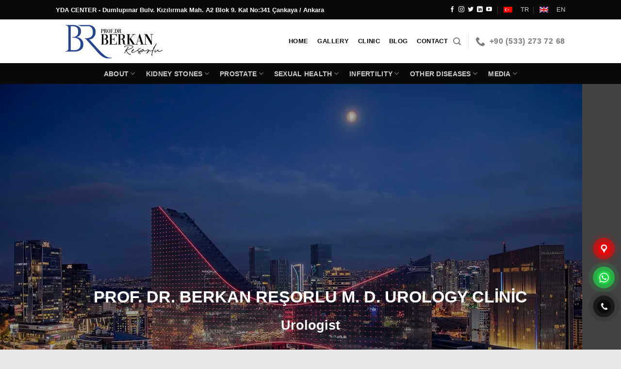

--- FILE ---
content_type: text/html; charset=UTF-8
request_url: https://berkanresorlu.com/en/muayenehane/
body_size: 30256
content:
<!DOCTYPE html>
<html lang="en-US" class="loading-site no-js">
<head>
		<!-- Google Tag Manager -->
<script>(function(w,d,s,l,i){w[l]=w[l]||[];w[l].push({'gtm.start':
new Date().getTime(),event:'gtm.js'});var f=d.getElementsByTagName(s)[0],
j=d.createElement(s),dl=l!='dataLayer'?'&l='+l:'';j.async=true;j.src=
'https://www.googletagmanager.com/gtm.js?id='+i+dl;f.parentNode.insertBefore(j,f);
})(window,document,'script','dataLayer','GTM-K7HWPXX');</script>
<!-- End Google Tag Manager -->
	
	<meta charset="UTF-8" />
	<link rel="profile" href="https://gmpg.org/xfn/11" />
	<link rel="pingback" href="https://berkanresorlu.com/xmlrpc.php" />

	<script>!function(e,c){e[c]=e[c]+(e[c]&&" ")+"quform-js"}(document.documentElement,"className");</script><script>(function(html){html.className = html.className.replace(/\bno-js\b/,'js')})(document.documentElement);</script>
<meta name='robots' content='index, follow, max-image-preview:large, max-snippet:-1, max-video-preview:-1' />
<meta name="viewport" content="width=device-width, initial-scale=1" />
	<!-- This site is optimized with the Yoast SEO plugin v26.7 - https://yoast.com/wordpress/plugins/seo/ -->
	<title>Clinic</title>
	<meta name="description" content="Clinic" />
	<link rel="canonical" href="https://berkanresorlu.com/en/muayenehane/" />
	<meta property="og:locale" content="en_US" />
	<meta property="og:locale:alternate" content="tr_TR" />
	<meta property="og:type" content="article" />
	<meta property="og:title" content="Clinic" />
	<meta property="og:description" content="Clinic" />
	<meta property="og:url" content="https://berkanresorlu.com/en/muayenehane/" />
	<meta property="og:site_name" content="Prof. Dr. Berkan REŞORLU M.D." />
	<meta property="article:publisher" content="https://www.facebook.com/berkan.resorlu" />
	<meta property="article:modified_time" content="2024-08-09T20:42:26+00:00" />
	<meta property="og:image" content="https://berkanresorlu.com/wp-content/uploads/2020/01/Doç-Doktor-Berkan-Reşorlu-Ankara-Üroloji.jpg" />
	<meta property="og:image:width" content="1000" />
	<meta property="og:image:height" content="562" />
	<meta property="og:image:type" content="image/jpeg" />
	<meta name="twitter:card" content="summary_large_image" />
	<meta name="twitter:site" content="@berkanresorlu" />
	<meta name="twitter:label1" content="Est. reading time" />
	<meta name="twitter:data1" content="3 minutes" />
	<script type="application/ld+json" class="yoast-schema-graph">{"@context":"https://schema.org","@graph":[{"@type":"WebPage","@id":"https://berkanresorlu.com/muayenehane/","url":"https://berkanresorlu.com/muayenehane/","name":"Clinic","isPartOf":{"@id":"https://berkanresorlu.com/#website"},"datePublished":"2021-09-20T06:00:19+00:00","dateModified":"2024-08-09T20:42:26+00:00","description":"Clinic","breadcrumb":{"@id":"https://berkanresorlu.com/muayenehane/#breadcrumb"},"inLanguage":"en-US","potentialAction":[{"@type":"ReadAction","target":["https://berkanresorlu.com/muayenehane/"]}]},{"@type":"BreadcrumbList","@id":"https://berkanresorlu.com/muayenehane/#breadcrumb","itemListElement":[{"@type":"ListItem","position":1,"name":"Ana sayfa","item":"https://berkanresorlu.com/"},{"@type":"ListItem","position":2,"name":"Muayenehane"}]},{"@type":"WebSite","@id":"https://berkanresorlu.com/#website","url":"https://berkanresorlu.com/","name":"Prof. Dr. Berkan REŞORLU M.D.","description":"Ankara Urology Professor","publisher":{"@id":"https://berkanresorlu.com/#organization"},"alternateName":"Berkan Reşorlu","potentialAction":[{"@type":"SearchAction","target":{"@type":"EntryPoint","urlTemplate":"https://berkanresorlu.com/?s={search_term_string}"},"query-input":{"@type":"PropertyValueSpecification","valueRequired":true,"valueName":"search_term_string"}}],"inLanguage":"en-US"},{"@type":"Organization","@id":"https://berkanresorlu.com/#organization","name":"Prof. Dr. Berkan REŞORLU Muayenehanesi / Üroloji Doktoru","alternateName":"Ankara Üroloji Profesörü","url":"https://berkanresorlu.com/","logo":{"@type":"ImageObject","inLanguage":"en-US","@id":"https://berkanresorlu.com/#/schema/logo/image/","url":"https://berkanresorlu.com/wp-content/uploads/2023/03/prof-dr-berkan-resorlu-logo.jpg","contentUrl":"https://berkanresorlu.com/wp-content/uploads/2023/03/prof-dr-berkan-resorlu-logo.jpg","width":2073,"height":2073,"caption":"Prof. Dr. Berkan REŞORLU Muayenehanesi / Üroloji Doktoru"},"image":{"@id":"https://berkanresorlu.com/#/schema/logo/image/"},"sameAs":["https://www.facebook.com/berkan.resorlu","https://x.com/berkanresorlu","https://www.instagram.com/prof.dr.berkanresorlu/","https://www.linkedin.com/in/berkan-reorlu-217ab9123/","https://www.youtube.com/@prof.dr.berkanresorlu"]}]}</script>
	<!-- / Yoast SEO plugin. -->



<link rel='prefetch' href='https://berkanresorlu.com/wp-content/themes/flatsome/assets/js/flatsome.js?ver=8e60d746741250b4dd4e' />
<link rel='prefetch' href='https://berkanresorlu.com/wp-content/themes/flatsome/assets/js/chunk.slider.js?ver=3.19.4' />
<link rel='prefetch' href='https://berkanresorlu.com/wp-content/themes/flatsome/assets/js/chunk.popups.js?ver=3.19.4' />
<link rel='prefetch' href='https://berkanresorlu.com/wp-content/themes/flatsome/assets/js/chunk.tooltips.js?ver=3.19.4' />
<link rel="alternate" type="application/rss+xml" title="Prof. Dr. Berkan REŞORLU M.D. &raquo; Comments Feed" href="https://berkanresorlu.com/en/comments/feed/" />
<style id='wp-img-auto-sizes-contain-inline-css' type='text/css'>
img:is([sizes=auto i],[sizes^="auto," i]){contain-intrinsic-size:3000px 1500px}
/*# sourceURL=wp-img-auto-sizes-contain-inline-css */
</style>
<style id='wp-emoji-styles-inline-css' type='text/css'>

	img.wp-smiley, img.emoji {
		display: inline !important;
		border: none !important;
		box-shadow: none !important;
		height: 1em !important;
		width: 1em !important;
		margin: 0 0.07em !important;
		vertical-align: -0.1em !important;
		background: none !important;
		padding: 0 !important;
	}
/*# sourceURL=wp-emoji-styles-inline-css */
</style>
<style id='wp-block-library-inline-css' type='text/css'>
:root{--wp-block-synced-color:#7a00df;--wp-block-synced-color--rgb:122,0,223;--wp-bound-block-color:var(--wp-block-synced-color);--wp-editor-canvas-background:#ddd;--wp-admin-theme-color:#007cba;--wp-admin-theme-color--rgb:0,124,186;--wp-admin-theme-color-darker-10:#006ba1;--wp-admin-theme-color-darker-10--rgb:0,107,160.5;--wp-admin-theme-color-darker-20:#005a87;--wp-admin-theme-color-darker-20--rgb:0,90,135;--wp-admin-border-width-focus:2px}@media (min-resolution:192dpi){:root{--wp-admin-border-width-focus:1.5px}}.wp-element-button{cursor:pointer}:root .has-very-light-gray-background-color{background-color:#eee}:root .has-very-dark-gray-background-color{background-color:#313131}:root .has-very-light-gray-color{color:#eee}:root .has-very-dark-gray-color{color:#313131}:root .has-vivid-green-cyan-to-vivid-cyan-blue-gradient-background{background:linear-gradient(135deg,#00d084,#0693e3)}:root .has-purple-crush-gradient-background{background:linear-gradient(135deg,#34e2e4,#4721fb 50%,#ab1dfe)}:root .has-hazy-dawn-gradient-background{background:linear-gradient(135deg,#faaca8,#dad0ec)}:root .has-subdued-olive-gradient-background{background:linear-gradient(135deg,#fafae1,#67a671)}:root .has-atomic-cream-gradient-background{background:linear-gradient(135deg,#fdd79a,#004a59)}:root .has-nightshade-gradient-background{background:linear-gradient(135deg,#330968,#31cdcf)}:root .has-midnight-gradient-background{background:linear-gradient(135deg,#020381,#2874fc)}:root{--wp--preset--font-size--normal:16px;--wp--preset--font-size--huge:42px}.has-regular-font-size{font-size:1em}.has-larger-font-size{font-size:2.625em}.has-normal-font-size{font-size:var(--wp--preset--font-size--normal)}.has-huge-font-size{font-size:var(--wp--preset--font-size--huge)}.has-text-align-center{text-align:center}.has-text-align-left{text-align:left}.has-text-align-right{text-align:right}.has-fit-text{white-space:nowrap!important}#end-resizable-editor-section{display:none}.aligncenter{clear:both}.items-justified-left{justify-content:flex-start}.items-justified-center{justify-content:center}.items-justified-right{justify-content:flex-end}.items-justified-space-between{justify-content:space-between}.screen-reader-text{border:0;clip-path:inset(50%);height:1px;margin:-1px;overflow:hidden;padding:0;position:absolute;width:1px;word-wrap:normal!important}.screen-reader-text:focus{background-color:#ddd;clip-path:none;color:#444;display:block;font-size:1em;height:auto;left:5px;line-height:normal;padding:15px 23px 14px;text-decoration:none;top:5px;width:auto;z-index:100000}html :where(.has-border-color){border-style:solid}html :where([style*=border-top-color]){border-top-style:solid}html :where([style*=border-right-color]){border-right-style:solid}html :where([style*=border-bottom-color]){border-bottom-style:solid}html :where([style*=border-left-color]){border-left-style:solid}html :where([style*=border-width]){border-style:solid}html :where([style*=border-top-width]){border-top-style:solid}html :where([style*=border-right-width]){border-right-style:solid}html :where([style*=border-bottom-width]){border-bottom-style:solid}html :where([style*=border-left-width]){border-left-style:solid}html :where(img[class*=wp-image-]){height:auto;max-width:100%}:where(figure){margin:0 0 1em}html :where(.is-position-sticky){--wp-admin--admin-bar--position-offset:var(--wp-admin--admin-bar--height,0px)}@media screen and (max-width:600px){html :where(.is-position-sticky){--wp-admin--admin-bar--position-offset:0px}}

/*# sourceURL=wp-block-library-inline-css */
</style><style id='global-styles-inline-css' type='text/css'>
:root{--wp--preset--aspect-ratio--square: 1;--wp--preset--aspect-ratio--4-3: 4/3;--wp--preset--aspect-ratio--3-4: 3/4;--wp--preset--aspect-ratio--3-2: 3/2;--wp--preset--aspect-ratio--2-3: 2/3;--wp--preset--aspect-ratio--16-9: 16/9;--wp--preset--aspect-ratio--9-16: 9/16;--wp--preset--color--black: #000000;--wp--preset--color--cyan-bluish-gray: #abb8c3;--wp--preset--color--white: #ffffff;--wp--preset--color--pale-pink: #f78da7;--wp--preset--color--vivid-red: #cf2e2e;--wp--preset--color--luminous-vivid-orange: #ff6900;--wp--preset--color--luminous-vivid-amber: #fcb900;--wp--preset--color--light-green-cyan: #7bdcb5;--wp--preset--color--vivid-green-cyan: #00d084;--wp--preset--color--pale-cyan-blue: #8ed1fc;--wp--preset--color--vivid-cyan-blue: #0693e3;--wp--preset--color--vivid-purple: #9b51e0;--wp--preset--color--primary: #0a0a0a;--wp--preset--color--secondary: #c19614;--wp--preset--color--success: #2c468d;--wp--preset--color--alert: #b20000;--wp--preset--gradient--vivid-cyan-blue-to-vivid-purple: linear-gradient(135deg,rgb(6,147,227) 0%,rgb(155,81,224) 100%);--wp--preset--gradient--light-green-cyan-to-vivid-green-cyan: linear-gradient(135deg,rgb(122,220,180) 0%,rgb(0,208,130) 100%);--wp--preset--gradient--luminous-vivid-amber-to-luminous-vivid-orange: linear-gradient(135deg,rgb(252,185,0) 0%,rgb(255,105,0) 100%);--wp--preset--gradient--luminous-vivid-orange-to-vivid-red: linear-gradient(135deg,rgb(255,105,0) 0%,rgb(207,46,46) 100%);--wp--preset--gradient--very-light-gray-to-cyan-bluish-gray: linear-gradient(135deg,rgb(238,238,238) 0%,rgb(169,184,195) 100%);--wp--preset--gradient--cool-to-warm-spectrum: linear-gradient(135deg,rgb(74,234,220) 0%,rgb(151,120,209) 20%,rgb(207,42,186) 40%,rgb(238,44,130) 60%,rgb(251,105,98) 80%,rgb(254,248,76) 100%);--wp--preset--gradient--blush-light-purple: linear-gradient(135deg,rgb(255,206,236) 0%,rgb(152,150,240) 100%);--wp--preset--gradient--blush-bordeaux: linear-gradient(135deg,rgb(254,205,165) 0%,rgb(254,45,45) 50%,rgb(107,0,62) 100%);--wp--preset--gradient--luminous-dusk: linear-gradient(135deg,rgb(255,203,112) 0%,rgb(199,81,192) 50%,rgb(65,88,208) 100%);--wp--preset--gradient--pale-ocean: linear-gradient(135deg,rgb(255,245,203) 0%,rgb(182,227,212) 50%,rgb(51,167,181) 100%);--wp--preset--gradient--electric-grass: linear-gradient(135deg,rgb(202,248,128) 0%,rgb(113,206,126) 100%);--wp--preset--gradient--midnight: linear-gradient(135deg,rgb(2,3,129) 0%,rgb(40,116,252) 100%);--wp--preset--font-size--small: 13px;--wp--preset--font-size--medium: 20px;--wp--preset--font-size--large: 36px;--wp--preset--font-size--x-large: 42px;--wp--preset--spacing--20: 0.44rem;--wp--preset--spacing--30: 0.67rem;--wp--preset--spacing--40: 1rem;--wp--preset--spacing--50: 1.5rem;--wp--preset--spacing--60: 2.25rem;--wp--preset--spacing--70: 3.38rem;--wp--preset--spacing--80: 5.06rem;--wp--preset--shadow--natural: 6px 6px 9px rgba(0, 0, 0, 0.2);--wp--preset--shadow--deep: 12px 12px 50px rgba(0, 0, 0, 0.4);--wp--preset--shadow--sharp: 6px 6px 0px rgba(0, 0, 0, 0.2);--wp--preset--shadow--outlined: 6px 6px 0px -3px rgb(255, 255, 255), 6px 6px rgb(0, 0, 0);--wp--preset--shadow--crisp: 6px 6px 0px rgb(0, 0, 0);}:where(body) { margin: 0; }.wp-site-blocks > .alignleft { float: left; margin-right: 2em; }.wp-site-blocks > .alignright { float: right; margin-left: 2em; }.wp-site-blocks > .aligncenter { justify-content: center; margin-left: auto; margin-right: auto; }:where(.is-layout-flex){gap: 0.5em;}:where(.is-layout-grid){gap: 0.5em;}.is-layout-flow > .alignleft{float: left;margin-inline-start: 0;margin-inline-end: 2em;}.is-layout-flow > .alignright{float: right;margin-inline-start: 2em;margin-inline-end: 0;}.is-layout-flow > .aligncenter{margin-left: auto !important;margin-right: auto !important;}.is-layout-constrained > .alignleft{float: left;margin-inline-start: 0;margin-inline-end: 2em;}.is-layout-constrained > .alignright{float: right;margin-inline-start: 2em;margin-inline-end: 0;}.is-layout-constrained > .aligncenter{margin-left: auto !important;margin-right: auto !important;}.is-layout-constrained > :where(:not(.alignleft):not(.alignright):not(.alignfull)){margin-left: auto !important;margin-right: auto !important;}body .is-layout-flex{display: flex;}.is-layout-flex{flex-wrap: wrap;align-items: center;}.is-layout-flex > :is(*, div){margin: 0;}body .is-layout-grid{display: grid;}.is-layout-grid > :is(*, div){margin: 0;}body{padding-top: 0px;padding-right: 0px;padding-bottom: 0px;padding-left: 0px;}a:where(:not(.wp-element-button)){text-decoration: none;}:root :where(.wp-element-button, .wp-block-button__link){background-color: #32373c;border-width: 0;color: #fff;font-family: inherit;font-size: inherit;font-style: inherit;font-weight: inherit;letter-spacing: inherit;line-height: inherit;padding-top: calc(0.667em + 2px);padding-right: calc(1.333em + 2px);padding-bottom: calc(0.667em + 2px);padding-left: calc(1.333em + 2px);text-decoration: none;text-transform: inherit;}.has-black-color{color: var(--wp--preset--color--black) !important;}.has-cyan-bluish-gray-color{color: var(--wp--preset--color--cyan-bluish-gray) !important;}.has-white-color{color: var(--wp--preset--color--white) !important;}.has-pale-pink-color{color: var(--wp--preset--color--pale-pink) !important;}.has-vivid-red-color{color: var(--wp--preset--color--vivid-red) !important;}.has-luminous-vivid-orange-color{color: var(--wp--preset--color--luminous-vivid-orange) !important;}.has-luminous-vivid-amber-color{color: var(--wp--preset--color--luminous-vivid-amber) !important;}.has-light-green-cyan-color{color: var(--wp--preset--color--light-green-cyan) !important;}.has-vivid-green-cyan-color{color: var(--wp--preset--color--vivid-green-cyan) !important;}.has-pale-cyan-blue-color{color: var(--wp--preset--color--pale-cyan-blue) !important;}.has-vivid-cyan-blue-color{color: var(--wp--preset--color--vivid-cyan-blue) !important;}.has-vivid-purple-color{color: var(--wp--preset--color--vivid-purple) !important;}.has-primary-color{color: var(--wp--preset--color--primary) !important;}.has-secondary-color{color: var(--wp--preset--color--secondary) !important;}.has-success-color{color: var(--wp--preset--color--success) !important;}.has-alert-color{color: var(--wp--preset--color--alert) !important;}.has-black-background-color{background-color: var(--wp--preset--color--black) !important;}.has-cyan-bluish-gray-background-color{background-color: var(--wp--preset--color--cyan-bluish-gray) !important;}.has-white-background-color{background-color: var(--wp--preset--color--white) !important;}.has-pale-pink-background-color{background-color: var(--wp--preset--color--pale-pink) !important;}.has-vivid-red-background-color{background-color: var(--wp--preset--color--vivid-red) !important;}.has-luminous-vivid-orange-background-color{background-color: var(--wp--preset--color--luminous-vivid-orange) !important;}.has-luminous-vivid-amber-background-color{background-color: var(--wp--preset--color--luminous-vivid-amber) !important;}.has-light-green-cyan-background-color{background-color: var(--wp--preset--color--light-green-cyan) !important;}.has-vivid-green-cyan-background-color{background-color: var(--wp--preset--color--vivid-green-cyan) !important;}.has-pale-cyan-blue-background-color{background-color: var(--wp--preset--color--pale-cyan-blue) !important;}.has-vivid-cyan-blue-background-color{background-color: var(--wp--preset--color--vivid-cyan-blue) !important;}.has-vivid-purple-background-color{background-color: var(--wp--preset--color--vivid-purple) !important;}.has-primary-background-color{background-color: var(--wp--preset--color--primary) !important;}.has-secondary-background-color{background-color: var(--wp--preset--color--secondary) !important;}.has-success-background-color{background-color: var(--wp--preset--color--success) !important;}.has-alert-background-color{background-color: var(--wp--preset--color--alert) !important;}.has-black-border-color{border-color: var(--wp--preset--color--black) !important;}.has-cyan-bluish-gray-border-color{border-color: var(--wp--preset--color--cyan-bluish-gray) !important;}.has-white-border-color{border-color: var(--wp--preset--color--white) !important;}.has-pale-pink-border-color{border-color: var(--wp--preset--color--pale-pink) !important;}.has-vivid-red-border-color{border-color: var(--wp--preset--color--vivid-red) !important;}.has-luminous-vivid-orange-border-color{border-color: var(--wp--preset--color--luminous-vivid-orange) !important;}.has-luminous-vivid-amber-border-color{border-color: var(--wp--preset--color--luminous-vivid-amber) !important;}.has-light-green-cyan-border-color{border-color: var(--wp--preset--color--light-green-cyan) !important;}.has-vivid-green-cyan-border-color{border-color: var(--wp--preset--color--vivid-green-cyan) !important;}.has-pale-cyan-blue-border-color{border-color: var(--wp--preset--color--pale-cyan-blue) !important;}.has-vivid-cyan-blue-border-color{border-color: var(--wp--preset--color--vivid-cyan-blue) !important;}.has-vivid-purple-border-color{border-color: var(--wp--preset--color--vivid-purple) !important;}.has-primary-border-color{border-color: var(--wp--preset--color--primary) !important;}.has-secondary-border-color{border-color: var(--wp--preset--color--secondary) !important;}.has-success-border-color{border-color: var(--wp--preset--color--success) !important;}.has-alert-border-color{border-color: var(--wp--preset--color--alert) !important;}.has-vivid-cyan-blue-to-vivid-purple-gradient-background{background: var(--wp--preset--gradient--vivid-cyan-blue-to-vivid-purple) !important;}.has-light-green-cyan-to-vivid-green-cyan-gradient-background{background: var(--wp--preset--gradient--light-green-cyan-to-vivid-green-cyan) !important;}.has-luminous-vivid-amber-to-luminous-vivid-orange-gradient-background{background: var(--wp--preset--gradient--luminous-vivid-amber-to-luminous-vivid-orange) !important;}.has-luminous-vivid-orange-to-vivid-red-gradient-background{background: var(--wp--preset--gradient--luminous-vivid-orange-to-vivid-red) !important;}.has-very-light-gray-to-cyan-bluish-gray-gradient-background{background: var(--wp--preset--gradient--very-light-gray-to-cyan-bluish-gray) !important;}.has-cool-to-warm-spectrum-gradient-background{background: var(--wp--preset--gradient--cool-to-warm-spectrum) !important;}.has-blush-light-purple-gradient-background{background: var(--wp--preset--gradient--blush-light-purple) !important;}.has-blush-bordeaux-gradient-background{background: var(--wp--preset--gradient--blush-bordeaux) !important;}.has-luminous-dusk-gradient-background{background: var(--wp--preset--gradient--luminous-dusk) !important;}.has-pale-ocean-gradient-background{background: var(--wp--preset--gradient--pale-ocean) !important;}.has-electric-grass-gradient-background{background: var(--wp--preset--gradient--electric-grass) !important;}.has-midnight-gradient-background{background: var(--wp--preset--gradient--midnight) !important;}.has-small-font-size{font-size: var(--wp--preset--font-size--small) !important;}.has-medium-font-size{font-size: var(--wp--preset--font-size--medium) !important;}.has-large-font-size{font-size: var(--wp--preset--font-size--large) !important;}.has-x-large-font-size{font-size: var(--wp--preset--font-size--x-large) !important;}
/*# sourceURL=global-styles-inline-css */
</style>

<link rel='stylesheet' id='wpm-main-css' href='//berkanresorlu.com/wp-content/plugins/wp-multilang/assets/styles/main.min.css?ver=2.4.24' type='text/css' media='all' />
<link rel='stylesheet' id='quform-css' href='https://berkanresorlu.com/wp-content/plugins/quform/cache/quform.css?ver=1739612304' type='text/css' media='all' />
<link rel='stylesheet' id='pzf-style-css' href='https://berkanresorlu.com/wp-content/plugins/button-contact-vr/legacy/css/style.css?ver=1' type='text/css' media='all' />
<link rel='stylesheet' id='ez-toc-css' href='https://berkanresorlu.com/wp-content/plugins/easy-table-of-contents/assets/css/screen.min.css?ver=2.0.80' type='text/css' media='all' />
<style id='ez-toc-inline-css' type='text/css'>
div#ez-toc-container .ez-toc-title {font-size: 130%;}div#ez-toc-container .ez-toc-title {font-weight: 600;}div#ez-toc-container ul li , div#ez-toc-container ul li a {font-size: 98%;}div#ez-toc-container ul li , div#ez-toc-container ul li a {font-weight: 500;}div#ez-toc-container nav ul ul li {font-size: 105%;}div#ez-toc-container {background: #f7f7f7;border: 1px solid #707070;}div#ez-toc-container p.ez-toc-title , #ez-toc-container .ez_toc_custom_title_icon , #ez-toc-container .ez_toc_custom_toc_icon {color: #000000;}div#ez-toc-container ul.ez-toc-list a {color: #123456;}div#ez-toc-container ul.ez-toc-list a:hover {color: #fa7400;}div#ez-toc-container ul.ez-toc-list a:visited {color: #fa7400;}.ez-toc-counter nav ul li a::before {color: ;}.ez-toc-box-title {font-weight: bold; margin-bottom: 10px; text-align: center; text-transform: uppercase; letter-spacing: 1px; color: #666; padding-bottom: 5px;position:absolute;top:-4%;left:5%;background-color: inherit;transition: top 0.3s ease;}.ez-toc-box-title.toc-closed {top:-25%;}
.ez-toc-container-direction {direction: ltr;}.ez-toc-counter ul{counter-reset: item ;}.ez-toc-counter nav ul li a::before {content: counters(item, '.', decimal) '. ';display: inline-block;counter-increment: item;flex-grow: 0;flex-shrink: 0;margin-right: .2em; float: left; }.ez-toc-widget-direction {direction: ltr;}.ez-toc-widget-container ul{counter-reset: item ;}.ez-toc-widget-container nav ul li a::before {content: counters(item, '.', decimal) '. ';display: inline-block;counter-increment: item;flex-grow: 0;flex-shrink: 0;margin-right: .2em; float: left; }
/*# sourceURL=ez-toc-inline-css */
</style>
<link rel='stylesheet' id='flatsome-main-css' href='https://berkanresorlu.com/wp-content/themes/flatsome/assets/css/flatsome.css?ver=3.19.4' type='text/css' media='all' />
<style id='flatsome-main-inline-css' type='text/css'>
@font-face {
				font-family: "fl-icons";
				font-display: block;
				src: url(https://berkanresorlu.com/wp-content/themes/flatsome/assets/css/icons/fl-icons.eot?v=3.19.4);
				src:
					url(https://berkanresorlu.com/wp-content/themes/flatsome/assets/css/icons/fl-icons.eot#iefix?v=3.19.4) format("embedded-opentype"),
					url(https://berkanresorlu.com/wp-content/themes/flatsome/assets/css/icons/fl-icons.woff2?v=3.19.4) format("woff2"),
					url(https://berkanresorlu.com/wp-content/themes/flatsome/assets/css/icons/fl-icons.ttf?v=3.19.4) format("truetype"),
					url(https://berkanresorlu.com/wp-content/themes/flatsome/assets/css/icons/fl-icons.woff?v=3.19.4) format("woff"),
					url(https://berkanresorlu.com/wp-content/themes/flatsome/assets/css/icons/fl-icons.svg?v=3.19.4#fl-icons) format("svg");
			}
/*# sourceURL=flatsome-main-inline-css */
</style>
<link rel='stylesheet' id='flatsome-style-css' href='https://berkanresorlu.com/wp-content/themes/flatsome/style.css?ver=3.19.4' type='text/css' media='all' />
<style id='rocket-lazyload-inline-css' type='text/css'>
.rll-youtube-player{position:relative;padding-bottom:56.23%;height:0;overflow:hidden;max-width:100%;}.rll-youtube-player:focus-within{outline: 2px solid currentColor;outline-offset: 5px;}.rll-youtube-player iframe{position:absolute;top:0;left:0;width:100%;height:100%;z-index:100;background:0 0}.rll-youtube-player img{bottom:0;display:block;left:0;margin:auto;max-width:100%;width:100%;position:absolute;right:0;top:0;border:none;height:auto;-webkit-transition:.4s all;-moz-transition:.4s all;transition:.4s all}.rll-youtube-player img:hover{-webkit-filter:brightness(75%)}.rll-youtube-player .play{height:100%;width:100%;left:0;top:0;position:absolute;background:url(https://berkanresorlu.com/wp-content/plugins/wp-rocket/assets/img/youtube.png) no-repeat center;background-color: transparent !important;cursor:pointer;border:none;}
/*# sourceURL=rocket-lazyload-inline-css */
</style>
<script type="text/javascript" src="https://berkanresorlu.com/wp-content/plugins/jquery-manager/assets/js/jquery-3.5.1.min.js" id="jquery-core-js"></script>
<link rel="https://api.w.org/" href="https://berkanresorlu.com/en/wp-json/" /><link rel="alternate" title="JSON" type="application/json" href="https://berkanresorlu.com/en/wp-json/wp/v2/pages/4842" /><link rel="alternate" hreflang="x-default" href="https://berkanresorlu.com/muayenehane/"/>
<link rel="alternate" hreflang="tr-tr" href="https://berkanresorlu.com/muayenehane/"/>
<link rel="alternate" hreflang="en-us" href="https://berkanresorlu.com/en/muayenehane/"/>
<meta name="ti-site-data" content="[base64]" /><link rel="icon" href="https://berkanresorlu.com/wp-content/uploads/2023/09/cropped-Berkan-Resorlu-favicon-32x32.webp" sizes="32x32" />
<link rel="icon" href="https://berkanresorlu.com/wp-content/uploads/2023/09/cropped-Berkan-Resorlu-favicon-192x192.webp" sizes="192x192" />
<link rel="apple-touch-icon" href="https://berkanresorlu.com/wp-content/uploads/2023/09/cropped-Berkan-Resorlu-favicon-180x180.webp" />
<meta name="msapplication-TileImage" content="https://berkanresorlu.com/wp-content/uploads/2023/09/cropped-Berkan-Resorlu-favicon-270x270.webp" />
<style id="custom-css" type="text/css">:root {--primary-color: #0a0a0a;--fs-color-primary: #0a0a0a;--fs-color-secondary: #c19614;--fs-color-success: #2c468d;--fs-color-alert: #b20000;--fs-experimental-link-color: #123456;--fs-experimental-link-color-hover: #234792;}.tooltipster-base {--tooltip-color: #fff;--tooltip-bg-color: #000;}.off-canvas-right .mfp-content, .off-canvas-left .mfp-content {--drawer-width: 300px;}.header-main{height: 90px}#logo img{max-height: 90px}#logo{width:240px;}.header-bottom{min-height: 43px}.header-top{min-height: 40px}.transparent .header-main{height: 30px}.transparent #logo img{max-height: 30px}.has-transparent + .page-title:first-of-type,.has-transparent + #main > .page-title,.has-transparent + #main > div > .page-title,.has-transparent + #main .page-header-wrapper:first-of-type .page-title{padding-top: 110px;}.header.show-on-scroll,.stuck .header-main{height:70px!important}.stuck #logo img{max-height: 70px!important}.search-form{ width: 50%;}.header-bg-color {background-color: rgba(255,255,255,0.9)}.header-bottom {background-color: #0a0a0a}.header-main .nav > li > a{line-height: 16px }.stuck .header-main .nav > li > a{line-height: 50px }.header-bottom-nav > li > a{line-height: 16px }@media (max-width: 549px) {.header-main{height: 70px}#logo img{max-height: 70px}}.nav-dropdown{font-size:90%}body{color: #000000}h1,h2,h3,h4,h5,h6,.heading-font{color: #000000;}body{font-size: 100%;}@media screen and (max-width: 549px){body{font-size: 100%;}}.section-title span{text-transform: none;}.is-divider{background-color: #bababa;}.footer-1{background-color: #fcfcfc}.footer-2{background-color: rgba(0,0,0,0.4)}.absolute-footer, html{background-color: #e8e8e8}.nav-vertical-fly-out > li + li {border-top-width: 1px; border-top-style: solid;}/* Custom CSS */.comment-form-url {display:none;}.label-new.menu-item > a:after{content:"New";}.label-hot.menu-item > a:after{content:"Hot";}.label-sale.menu-item > a:after{content:"Sale";}.label-popular.menu-item > a:after{content:"Popular";}</style>		<style type="text/css" id="wp-custom-css">
			body.rtl .telefon-sedat {direction:ltr!important;}		</style>
		<style id="kirki-inline-styles"></style><noscript><style id="rocket-lazyload-nojs-css">.rll-youtube-player, [data-lazy-src]{display:none !important;}</style></noscript><meta name="generator" content="WP Rocket 3.20.3" data-wpr-features="wpr_lazyload_images wpr_lazyload_iframes wpr_image_dimensions wpr_preload_links wpr_desktop" /></head>

<body data-rsssl=1 class="wp-singular page-template page-template-page-blank page-template-page-blank-php page page-id-4842 wp-theme-flatsome language-en lightbox nav-dropdown-has-arrow nav-dropdown-has-shadow mobile-submenu-slide mobile-submenu-slide-levels-1">


<a class="skip-link screen-reader-text" href="#main">Skip to content</a>

<div data-rocket-location-hash="99bb46786fd5bd31bcd7bdc067ad247a" id="wrapper">

	
	<header data-rocket-location-hash="20bff617ba1de6a2008ac24acd85651b" id="header" class="header has-sticky sticky-shrink">
		<div data-rocket-location-hash="d53b06ca13945ed03e70ba4a94347bcf" class="header-wrapper">
			<div id="top-bar" class="header-top nav-dark">
    <div class="flex-row container">
      <div class="flex-col hide-for-medium flex-left">
          <ul class="nav nav-left medium-nav-center nav-small  nav-divided">
              <li class="html custom html_top_right_text"><strong><span style="font-size: 110%;">YDA CENTER - Dumlupınar Bulv. Kızılırmak Mah. A2 Blok 9. Kat No:341 Çankaya / Ankara</span></strong></span></a></p></li>          </ul>
      </div>

      <div class="flex-col hide-for-medium flex-center">
          <ul class="nav nav-center nav-small  nav-divided">
                        </ul>
      </div>

      <div class="flex-col hide-for-medium flex-right">
         <ul class="nav top-bar-nav nav-right nav-small  nav-divided">
              <li class="html header-social-icons ml-0">
	<div class="social-icons follow-icons" ><a href="https://www.facebook.com/berkan.resorlu" target="_blank" data-label="Facebook" class="icon plain facebook tooltip" title="Follow on Facebook" aria-label="Follow on Facebook" rel="noopener nofollow" ><i class="icon-facebook" ></i></a><a href="https://www.instagram.com/berkanresorlu/" target="_blank" data-label="Instagram" class="icon plain instagram tooltip" title="Follow on Instagram" aria-label="Follow on Instagram" rel="noopener nofollow" ><i class="icon-instagram" ></i></a><a href="https://twitter.com/berkanresorlu" data-label="Twitter" target="_blank" class="icon plain twitter tooltip" title="Follow on Twitter" aria-label="Follow on Twitter" rel="noopener nofollow" ><i class="icon-twitter" ></i></a><a href="https://www.linkedin.com/in/berkan-re%C5%9Forlu-217ab9123/" data-label="LinkedIn" target="_blank" class="icon plain linkedin tooltip" title="Follow on LinkedIn" aria-label="Follow on LinkedIn" rel="noopener nofollow" ><i class="icon-linkedin" ></i></a><a href="https://www.youtube.com/@prof.dr.berkanresorlu" data-label="YouTube" target="_blank" class="icon plain youtube tooltip" title="Follow on YouTube" aria-label="Follow on YouTube" rel="noopener nofollow" ><i class="icon-youtube" ></i></a></div></li>
<li id="menu-item-language-tr" class="wpm-languages menu-item menu-item-type-custom menu-item-object-custom menu-item-language-tr menu-item-design-default"><a href="https://berkanresorlu.com/muayenehane/" class="nav-top-link"><img width="18" height="12" src="data:image/svg+xml,%3Csvg%20xmlns='http://www.w3.org/2000/svg'%20viewBox='0%200%2018%2012'%3E%3C/svg%3E" alt="   TR" data-lazy-src="https://berkanresorlu.com/wp-content/plugins/wp-multilang/flags/tr.png"><noscript><img width="18" height="12" src="https://berkanresorlu.com/wp-content/plugins/wp-multilang/flags/tr.png" alt="   TR"></noscript><span>   TR</span></a></li>
<li id="menu-item-language-en" class="wpm-languages menu-item menu-item-type-custom menu-item-object-custom active-language menu-item-language-en menu-item-design-default"><a href="#" aria-current="page" class="nav-top-link"><img width="18" height="12" src="data:image/svg+xml,%3Csvg%20xmlns='http://www.w3.org/2000/svg'%20viewBox='0%200%2018%2012'%3E%3C/svg%3E" alt="   EN" data-lazy-src="https://berkanresorlu.com/wp-content/plugins/wp-multilang/flags/en.png"><noscript><img width="18" height="12" src="https://berkanresorlu.com/wp-content/plugins/wp-multilang/flags/en.png" alt="   EN"></noscript><span>   EN</span></a></li>
          </ul>
      </div>

            <div class="flex-col show-for-medium flex-grow">
          <ul class="nav nav-center nav-small mobile-nav  nav-divided">
              <li class="header-block"><div class="header-block-block-2"><p style="text-align: center; color: #ffffff;""><i class="icon-phone"></i><a href="tel://+905332737268">  <span style="color: #ffffff;"">  +90 ( 533 ) 273 72 68 (Tıklayınız)</span></a></p>

	<div id="text-2322149166" class="text hidden">
		

<div class="contact-us-box active" style="text-align: center;"><i class="fa fa-whatsapp" style="color: #4bab9b;"></i><a href="https://api.whatsapp.com/send?phone=905332737268&amp;text=Merhaba; randevu almak istiyorum.&amp;source=&amp;data="><span style="color: #ffffff;"><span style="color: #4bab9b;"><b> Whatsapp </b></span>0533 273 72 68 (Tıklayınız)</span></a></div>
			</div>
	</div></li>          </ul>
      </div>
      
    </div>
</div>
<div id="masthead" class="header-main ">
      <div class="header-inner flex-row container logo-left medium-logo-center" role="navigation">

          <!-- Logo -->
          <div id="logo" class="flex-col logo">
            
<!-- Header logo -->
<a href="https://berkanresorlu.com/en/" title="Prof. Dr. Berkan REŞORLU M.D. - Ankara Urology Professor" rel="home">
		<img width="400" height="149" src="data:image/svg+xml,%3Csvg%20xmlns='http://www.w3.org/2000/svg'%20viewBox='0%200%20400%20149'%3E%3C/svg%3E" class="header_logo header-logo" alt="Prof. Dr. Berkan REŞORLU M.D." data-lazy-src="https://berkanresorlu.com/wp-content/uploads/2023/09/prof-dr-berkan-resorlu-muayenehanesi-ankara-logo.webp"/><noscript><img width="400" height="149" src="https://berkanresorlu.com/wp-content/uploads/2023/09/prof-dr-berkan-resorlu-muayenehanesi-ankara-logo.webp" class="header_logo header-logo" alt="Prof. Dr. Berkan REŞORLU M.D."/></noscript><img  width="400" height="149" src="data:image/svg+xml,%3Csvg%20xmlns='http://www.w3.org/2000/svg'%20viewBox='0%200%20400%20149'%3E%3C/svg%3E" class="header-logo-dark" alt="Prof. Dr. Berkan REŞORLU M.D." data-lazy-src="https://berkanresorlu.com/wp-content/uploads/2023/09/prof-dr-berkan-resorlu-muayenehanesi-ankara-logo.webp"/><noscript><img  width="400" height="149" src="https://berkanresorlu.com/wp-content/uploads/2023/09/prof-dr-berkan-resorlu-muayenehanesi-ankara-logo.webp" class="header-logo-dark" alt="Prof. Dr. Berkan REŞORLU M.D."/></noscript></a>
          </div>

          <!-- Mobile Left Elements -->
          <div class="flex-col show-for-medium flex-left">
            <ul class="mobile-nav nav nav-left ">
              <li class="nav-icon has-icon">
  		<a href="#" data-open="#main-menu" data-pos="left" data-bg="main-menu-overlay" data-color="" class="is-small" aria-label="Menu" aria-controls="main-menu" aria-expanded="false">

		  <i class="icon-menu" ></i>
		  		</a>
	</li>
            </ul>
          </div>

          <!-- Left Elements -->
          <div class="flex-col hide-for-medium flex-left
            flex-grow">
            <ul class="header-nav header-nav-main nav nav-left  nav-uppercase" >
              <li class="header-block"><div class="header-block-block-1"></p>
<div class="row row-small align-center"  id="row-275850312">


	<div id="col-1620534228" class="col small-12 large-12"  >
				<div class="col-inner text-right"  >
			
			

<a href="https://berkanresorlu.com/en/" class="button primary is-link is-small"  style="padding:0px 0px 0px 0px;">
		<span>HOME</span>
	</a>


<a href="https://berkanresorlu.com/en/galeri/" class="button primary is-link is-small"  style="padding:0px 0px 0px 0px;">
		<span>GALLERY</span>
	</a>


<a href="https://berkanresorlu.com/en/muayenehane/" class="button primary is-link is-small"  style="padding:0px 0px 0px 0px;">
		<span>CLINIC</span>
	</a>


<a href="https://berkanresorlu.com/blog/" class="button primary is-link is-small"  style="padding:0px 0px 0px 0px;">
		<span>BLOG</span>
	</a>


<a href="https://berkanresorlu.com/en/sikayet-istek-ve-oneri/" class="button primary is-link is-small hidden"  style="padding:0px 0px 0px 0px;">
		<span>Suggestion and Complaint</span>
	</a>


<a href="https://berkanresorlu.com/en/iletisim/" class="button primary is-link is-small"  style="padding:0px 0px 0px 0px;">
		<span>CONTACT</span>
	</a>



		</div>
				
<style>
#col-1620534228 > .col-inner {
  margin: -6px 0px -68px -10px;
}
</style>
	</div>

	

</div>
<p></div></li>            </ul>
          </div>

          <!-- Right Elements -->
          <div class="flex-col hide-for-medium flex-right">
            <ul class="header-nav header-nav-main nav nav-right  nav-uppercase">
              <li class="header-search header-search-lightbox has-icon">
			<a href="#search-lightbox" aria-label="Search" data-open="#search-lightbox" data-focus="input.search-field"
		class="is-small">
		<i class="icon-search" style="font-size:16px;" ></i></a>
		
	<div id="search-lightbox" class="mfp-hide dark text-center">
		<div class="searchform-wrapper ux-search-box relative form-flat is-large"><form method="get" class="searchform" action="https://berkanresorlu.com/en/" role="search">
		<div class="flex-row relative">
			<div class="flex-col flex-grow">
	   	   <input type="search" class="search-field mb-0" name="s" value="" id="s" placeholder="Ara..." />
			</div>
			<div class="flex-col">
				<button type="submit" class="ux-search-submit submit-button secondary button icon mb-0" aria-label="Submit">
					<i class="icon-search" ></i>				</button>
			</div>
		</div>
    <div class="live-search-results text-left z-top"></div>
</form>
</div>	</div>
</li>
<li class="header-divider"></li><li class="html custom html_topbar_left"><a class="telefon-sedat" href="tel:905332737268"> <i class="icon-phone"></i>   <span style="font-size: 130%;"><strong class="uppercase"><span style="font-size: 110%;">+90 (533) 273 72 68</a> </strong></li>            </ul>
          </div>

          <!-- Mobile Right Elements -->
          <div class="flex-col show-for-medium flex-right">
            <ul class="mobile-nav nav nav-right ">
                          </ul>
          </div>

      </div>

      </div>
<div id="wide-nav" class="header-bottom wide-nav nav-dark flex-has-center hide-for-medium">
    <div class="flex-row container">

            
                        <div class="flex-col hide-for-medium flex-center">
                <ul class="nav header-nav header-bottom-nav nav-center  nav-size-medium nav-spacing-large nav-uppercase">
                    <li id="menu-item-5446" class="menu-item menu-item-type-custom menu-item-object-custom menu-item-5446 menu-item-design-container-width menu-item-has-block has-dropdown"><a title="Prof. Dr. Berkan Reşorlu" class="nav-top-link" aria-expanded="false" aria-haspopup="menu">About<i class="icon-angle-down" ></i></a><div class="sub-menu nav-dropdown"></p>
<div class="row row-collapse"  id="row-1164670371">


	<div id="col-1362370339" class="col medium-3 large-3"  >
				<div class="col-inner"  >
			
			

<h3>ABOUT</h3>
	<div id="gap-1808110368" class="gap-element clearfix" style="display:block; height:auto;">
		
<style>
#gap-1808110368 {
  padding-top: 20px;
}
</style>
	</div>
	

	<div class="ux-menu stack stack-col justify-start">
		

	<div class="ux-menu-link flex menu-item">
		<a class="ux-menu-link__link flex" href="https://berkanresorlu.com/en/hakkimda/" >
			<i class="ux-menu-link__icon text-center icon-angle-right" ></i>			<span class="ux-menu-link__text">
				Curriculum Vitae			</span>
		</a>
	</div>
	

	<div class="ux-menu-link flex menu-item hidden">
		<a class="ux-menu-link__link flex" href="https://berkanresorlu.com/en/?page_id=690" >
			<i class="ux-menu-link__icon text-center icon-angle-right" ></i>			<span class="ux-menu-link__text">
				Scientific Publications			</span>
		</a>
	</div>
	

	<div class="ux-menu-link flex menu-item">
		<a class="ux-menu-link__link flex" href="https://berkanresorlu.com/en/konferanslar/" >
			<i class="ux-menu-link__icon text-center icon-angle-right" ></i>			<span class="ux-menu-link__text">
				Conferences			</span>
		</a>
	</div>
	

	<div class="ux-menu-link flex menu-item">
		<a class="ux-menu-link__link flex" href="https://berkanresorlu.com/en/editorluk-ve-hakemliler/" >
			<i class="ux-menu-link__icon text-center icon-angle-right" ></i>			<span class="ux-menu-link__text">
				Editorials and Referees			</span>
		</a>
	</div>
	


	</div>
	

		</div>
				
<style>
#col-1362370339 > .col-inner {
  padding: 30px 30px 0px 30px;
}
</style>
	</div>

	

	<div id="col-1060418661" class="col medium-9 large-9"  >
				<div class="col-inner"  >
			
			


  <div class="banner has-hover" id="banner-2102983717">
          <div class="banner-inner fill">
        <div class="banner-bg fill" >
            <img width="1000" height="562" src="data:image/svg+xml,%3Csvg%20xmlns='http://www.w3.org/2000/svg'%20viewBox='0%200%201000%20562'%3E%3C/svg%3E" class="bg attachment-large size-large" alt="Üroloji Doktoru ankara" decoding="async" fetchpriority="high" data-lazy-src="https://berkanresorlu.com/wp-content/uploads/2020/01/Doç-Doktor-Berkan-Reşorlu-Ankara-Üroloji.jpg" /><noscript><img width="1000" height="562" src="https://berkanresorlu.com/wp-content/uploads/2020/01/Doç-Doktor-Berkan-Reşorlu-Ankara-Üroloji.jpg" class="bg attachment-large size-large" alt="Üroloji Doktoru ankara" decoding="async" fetchpriority="high" /></noscript>                                    
                    </div>
		
        <div class="banner-layers container">
            <div class="fill banner-link"></div>            


        </div>
      </div>

            
<style>
#banner-2102983717 {
  padding-top: 373px;
  background-color: rgb(255,255,255);
}
#banner-2102983717 .banner-bg img {
  object-position: 51% 24%;
}
</style>
  </div>



		</div>
					</div>

	

</div>
<p></div></li>
<li id="menu-item-5619" class="menu-item menu-item-type-custom menu-item-object-custom menu-item-5619 menu-item-design-container-width menu-item-has-block has-dropdown"><a title="Kidney Stone Surgery" class="nav-top-link" aria-expanded="false" aria-haspopup="menu">KIDNEY STONES<i class="icon-angle-down" ></i></a><div class="sub-menu nav-dropdown"></p>
<div class="row row-collapse align-equal"  id="row-788169117">


	<div id="col-2071199054" class="col medium-6 small-12 large-6"  >
				<div class="col-inner"  >
			
			

	<div id="text-2681936784" class="text">
		

<h3><a href="https://berkanresorlu.com/en/bobrek-tas-hastaliklari/">KIDNEY STONES</a></h3>
		
<style>
#text-2681936784 {
  color: rgb(0, 0, 0);
}
#text-2681936784 > * {
  color: rgb(0, 0, 0);
}
</style>
	</div>
	
	<div id="gap-231276296" class="gap-element clearfix" style="display:block; height:auto;">
		
<style>
#gap-231276296 {
  padding-top: 20px;
}
</style>
	</div>
	

	<div class="ux-menu stack stack-col justify-start">
		

	<div class="ux-menu-link flex menu-item">
		<a class="ux-menu-link__link flex" href="https://berkanresorlu.com/en/bobrek-tasi/" >
			<i class="ux-menu-link__icon text-center icon-angle-right" ></i>			<span class="ux-menu-link__text">
				Kidney Stone Disease			</span>
		</a>
	</div>
	

	<div class="ux-menu-link flex menu-item">
		<a class="ux-menu-link__link flex" href="https://berkanresorlu.com/en/ses-dalgalariyla-tas-kirma-eswl/" >
			<i class="ux-menu-link__icon text-center icon-angle-right" ></i>			<span class="ux-menu-link__text">
				Extracorporeal Shock Wave Lithotripsy (ESWL)			</span>
		</a>
	</div>
	

	<div class="ux-menu-link flex menu-item">
		<a class="ux-menu-link__link flex" href="https://berkanresorlu.com/en/ureteroskopi-urs/" >
			<i class="ux-menu-link__icon text-center icon-angle-right" ></i>			<span class="ux-menu-link__text">
				Ureteroscopy (URS)			</span>
		</a>
	</div>
	

	<div class="ux-menu-link flex menu-item">
		<a class="ux-menu-link__link flex" href="https://berkanresorlu.com/en/rirs-ameliyati/" >
			<i class="ux-menu-link__icon text-center icon-angle-right" ></i>			<span class="ux-menu-link__text">
				Retrograde Intrarenal Surgery RIRS			</span>
		</a>
	</div>
	

	<div class="ux-menu-link flex menu-item">
		<a class="ux-menu-link__link flex" href="https://berkanresorlu.com/en/pnl-perkutan-nefrolitotomi/" >
			<i class="ux-menu-link__icon text-center icon-angle-right" ></i>			<span class="ux-menu-link__text">
				Percutaneous Nephrolithotomy PNL			</span>
		</a>
	</div>
	


	</div>
	

		</div>
				
<style>
#col-2071199054 > .col-inner {
  margin: 30px 30px 0px 80px;
}
</style>
	</div>

	

	<div id="col-1068478038" class="col medium-6 small-12 large-6"  >
				<div class="col-inner text-center dark" style="background-color:rgb(153, 153, 153);" >
			
			


  <div class="banner has-hover bg-zoom" id="banner-1130690632">
          <div class="banner-inner fill">
        <div class="banner-bg fill" >
            <img width="500" height="500" src="data:image/svg+xml,%3Csvg%20xmlns='http://www.w3.org/2000/svg'%20viewBox='0%200%20500%20500'%3E%3C/svg%3E" class="bg attachment-original size-original" alt="" decoding="async" data-lazy-src="https://berkanresorlu.com/wp-content/uploads/2022/06/Samsun-Ses-Dalgalariyla-Bobrek-Tasi-Kirma.webp" /><noscript><img width="500" height="500" src="https://berkanresorlu.com/wp-content/uploads/2022/06/Samsun-Ses-Dalgalariyla-Bobrek-Tasi-Kirma.webp" class="bg attachment-original size-original" alt="" decoding="async" /></noscript>                                    
                    </div>
		
        <div class="banner-layers container">
            <div class="fill banner-link"></div>            


        </div>
      </div>

            
<style>
#banner-1130690632 {
  padding-top: 200px;
  background-color: rgb(173, 175, 169);
}
#banner-1130690632 .banner-bg img {
  object-position: 99% 39%;
}
</style>
  </div>


	<div id="gap-1954555987" class="gap-element clearfix" style="display:block; height:auto;">
		
<style>
#gap-1954555987 {
  padding-top: 20px;
}
</style>
	</div>
	

	<div id="text-3938673101" class="text">
		

<h3>Kidney Stone Surgery</h3>
		
<style>
#text-3938673101 {
  line-height: 0.75;
}
</style>
	</div>
	
<a class="button white is-underline is-small"  >
		<span>ANKARA / TURKEY</span>
	</a>



		</div>
				
<style>
#col-1068478038 > .col-inner {
  padding: 5% 10% 5% 10%;
}
</style>
	</div>

	

</div>
<p></div></li>
<li id="menu-item-5447" class="menu-item menu-item-type-custom menu-item-object-custom menu-item-5447 menu-item-design-container-width menu-item-has-block has-dropdown"><a title="Prostate Surgery" class="nav-top-link" aria-expanded="false" aria-haspopup="menu">PROSTATE<i class="icon-angle-down" ></i></a><div class="sub-menu nav-dropdown"></p>
<div class="row row-collapse align-equal"  id="row-792248672">


	<div id="col-1357783046" class="col medium-6 small-12 large-6"  >
				<div class="col-inner"  >
			
			

	<div id="text-3793877398" class="text">
		

<h3><a href="https://berkanresorlu.com/en/prostat-buyumesi/">PROSTATE ENLARGEMENT</a></h3>
		
<style>
#text-3793877398 {
  color: rgb(0, 0, 0);
}
#text-3793877398 > * {
  color: rgb(0, 0, 0);
}
</style>
	</div>
	
	<div id="gap-778094583" class="gap-element clearfix" style="display:block; height:auto;">
		
<style>
#gap-778094583 {
  padding-top: 20px;
}
</style>
	</div>
	

	<div class="ux-menu stack stack-col justify-start">
		

	<div class="ux-menu-link flex menu-item">
		<a class="ux-menu-link__link flex" href="https://berkanresorlu.com/en/iyi-huylu-prostat-buyumesi-bph/" >
			<i class="ux-menu-link__icon text-center icon-angle-right" ></i>			<span class="ux-menu-link__text">
				Benign Prostate Hyperplasia (BPH)			</span>
		</a>
	</div>
	

	<div class="ux-menu-link flex menu-item">
		<a class="ux-menu-link__link flex" href="https://berkanresorlu.com/en/holep-bipolep/" >
			<i class="ux-menu-link__icon text-center icon-angle-right" ></i>			<span class="ux-menu-link__text">
				HoLEP			</span>
		</a>
	</div>
	

	<div class="ux-menu-link flex menu-item">
		<a class="ux-menu-link__link flex" href="https://berkanresorlu.com/en/tur-p-ameliyati/" >
			<i class="ux-menu-link__icon text-center icon-angle-right" ></i>			<span class="ux-menu-link__text">
				TUR-P			</span>
		</a>
	</div>
	

	<div class="ux-menu-link flex menu-item">
		<a class="ux-menu-link__link flex" href="https://berkanresorlu.com/en/kronik-prostatit/" >
			<i class="ux-menu-link__icon text-center icon-angle-right" ></i>			<span class="ux-menu-link__text">
				Chronic Prostatitis			</span>
		</a>
	</div>
	

	<div class="ux-menu-link flex menu-item">
		<a class="ux-menu-link__link flex" href="https://berkanresorlu.com/en/mesane-boynu-yuksekligi/" >
			<i class="ux-menu-link__icon text-center icon-angle-right" ></i>			<span class="ux-menu-link__text">
				High Bladder Neck			</span>
		</a>
	</div>
	


	</div>
	

		</div>
				
<style>
#col-1357783046 > .col-inner {
  margin: 30px 30px 0px 80px;
}
</style>
	</div>

	

	<div id="col-228389612" class="col medium-6 small-12 large-6"  >
				<div class="col-inner text-center dark" style="background-color:rgb(153, 153, 153);" >
			
			

	<div class="img has-hover x md-x lg-x y md-y lg-y" id="image_1945014991">
								<div class="img-inner image-zoom dark" >
			<img width="600" height="300" src="data:image/svg+xml,%3Csvg%20xmlns='http://www.w3.org/2000/svg'%20viewBox='0%200%20600%20300'%3E%3C/svg%3E" class="attachment-original size-original" alt="" decoding="async" data-lazy-src="https://berkanresorlu.com/wp-content/uploads/2023/05/kapali-holep-prostat-ameliyati.webp" /><noscript><img width="600" height="300" src="https://berkanresorlu.com/wp-content/uploads/2023/05/kapali-holep-prostat-ameliyati.webp" class="attachment-original size-original" alt="" decoding="async" /></noscript>						
					</div>
								
<style>
#image_1945014991 {
  width: 100%;
}
</style>
	</div>
	

	<div id="gap-728656745" class="gap-element clearfix" style="display:block; height:auto;">
		
<style>
#gap-728656745 {
  padding-top: 20px;
}
</style>
	</div>
	

	<div id="text-161320864" class="text">
		

<h3>Prostate Surgery</h3>
		
<style>
#text-161320864 {
  line-height: 0.75;
}
</style>
	</div>
	
<a class="button white is-underline is-small"  >
		<span>ANKARA / TURKEY</span>
	</a>



		</div>
				
<style>
#col-228389612 > .col-inner {
  padding: 5% 10% 5% 10%;
}
</style>
	</div>

	

</div>
<p></div></li>
<li id="menu-item-5620" class="menu-item menu-item-type-custom menu-item-object-custom menu-item-5620 menu-item-design-container-width menu-item-has-block has-dropdown"><a title="Sexual Health Issues" class="nav-top-link" aria-expanded="false" aria-haspopup="menu">SEXUAL HEALTH<i class="icon-angle-down" ></i></a><div class="sub-menu nav-dropdown"></p>
<div class="row row-collapse"  id="row-247754314">


	<div id="col-463004443" class="col small-12 large-12"  >
				<div class="col-inner"  >
			
			

<div class="row row-large"  id="row-1621362322">


	<div id="col-550626493" class="col medium-8 small-12 large-8"  >
				<div class="col-inner"  >
			
			

<div class="row"  id="row-1321371760">


	<div id="col-620921271" class="col medium-4 small-12 large-4"  >
				<div class="col-inner"  >
			
			

	<div class="box has-hover   has-hover box-text-bottom" >

		<div class="box-image" >
			<a href="https://berkanresorlu.com/en/erektil-disfonksiyon-sertlesme-sorunu/" >			<div class="image-zoom image-cover" style="padding-top:85%;">
				<img width="1000" height="667" src="data:image/svg+xml,%3Csvg%20xmlns='http://www.w3.org/2000/svg'%20viewBox='0%200%201000%20667'%3E%3C/svg%3E" class="attachment- size-" alt="Sertleşme Sorunu, iktidarsızlık, Erektil Disfonksiyon" decoding="async" data-lazy-srcset="https://berkanresorlu.com/wp-content/uploads/2021/02/Sertleşme-sorunu-tedavi-yöntemleri.jpg 1000w, https://berkanresorlu.com/wp-content/uploads/2021/02/Sertleşme-sorunu-tedavi-yöntemleri-600x400.jpg 600w, https://berkanresorlu.com/wp-content/uploads/2021/02/Sertleşme-sorunu-tedavi-yöntemleri-768x512.jpg 768w" data-lazy-sizes="(max-width: 1000px) 100vw, 1000px" data-lazy-src="https://berkanresorlu.com/wp-content/uploads/2021/02/Sertleşme-sorunu-tedavi-yöntemleri.jpg" /><noscript><img width="1000" height="667" src="https://berkanresorlu.com/wp-content/uploads/2021/02/Sertleşme-sorunu-tedavi-yöntemleri.jpg" class="attachment- size-" alt="Sertleşme Sorunu, iktidarsızlık, Erektil Disfonksiyon" decoding="async" srcset="https://berkanresorlu.com/wp-content/uploads/2021/02/Sertleşme-sorunu-tedavi-yöntemleri.jpg 1000w, https://berkanresorlu.com/wp-content/uploads/2021/02/Sertleşme-sorunu-tedavi-yöntemleri-600x400.jpg 600w, https://berkanresorlu.com/wp-content/uploads/2021/02/Sertleşme-sorunu-tedavi-yöntemleri-768x512.jpg 768w" sizes="(max-width: 1000px) 100vw, 1000px" /></noscript>											</div>
			</a>		</div>

		<div class="box-text text-left" >
			<div class="box-text-inner">
				

<h4><a href="https://berkanresorlu.com/en/erektil-disfonksiyon-sertlesme-sorunu/">Erectile Dysfunction</a></h4>
<p><a href="https://berkanresorlu.com/en/erektil-disfonksiyon-sertlesme-sorunu/">Solution to the Erectile Problem</a></p>

			</div>
		</div>
	</div>
	

		</div>
					</div>

	

	<div id="col-1831283737" class="col medium-4 small-12 large-4"  >
				<div class="col-inner"  >
			
			

	<div class="box has-hover   has-hover box-text-bottom" >

		<div class="box-image" >
			<a href="https://berkanresorlu.com/en/sok-dalga-tedavisi-eswt/" >			<div class="image-zoom image-cover" style="padding-top:85%;">
				<img width="1701" height="1701" src="data:image/svg+xml,%3Csvg%20xmlns='http://www.w3.org/2000/svg'%20viewBox='0%200%201701%201701'%3E%3C/svg%3E" class="attachment- size-" alt="Şok Dalga Tedavisi (ESWT) &amp; Penis PRP - Üroloji Hastalıkları" decoding="async" data-lazy-srcset="https://berkanresorlu.com/wp-content/uploads/2021/03/Penis-eswt-şok-dalga-tedavisi.jpg 1701w, https://berkanresorlu.com/wp-content/uploads/2021/03/Penis-eswt-şok-dalga-tedavisi-400x400.jpg 400w, https://berkanresorlu.com/wp-content/uploads/2021/03/Penis-eswt-şok-dalga-tedavisi-800x800.jpg 800w, https://berkanresorlu.com/wp-content/uploads/2021/03/Penis-eswt-şok-dalga-tedavisi-280x280.jpg 280w, https://berkanresorlu.com/wp-content/uploads/2021/03/Penis-eswt-şok-dalga-tedavisi-768x768.jpg 768w, https://berkanresorlu.com/wp-content/uploads/2021/03/Penis-eswt-şok-dalga-tedavisi-1536x1536.jpg 1536w" data-lazy-sizes="(max-width: 1701px) 100vw, 1701px" data-lazy-src="https://berkanresorlu.com/wp-content/uploads/2021/03/Penis-eswt-şok-dalga-tedavisi.jpg" /><noscript><img width="1701" height="1701" src="https://berkanresorlu.com/wp-content/uploads/2021/03/Penis-eswt-şok-dalga-tedavisi.jpg" class="attachment- size-" alt="Şok Dalga Tedavisi (ESWT) &amp; Penis PRP - Üroloji Hastalıkları" decoding="async" srcset="https://berkanresorlu.com/wp-content/uploads/2021/03/Penis-eswt-şok-dalga-tedavisi.jpg 1701w, https://berkanresorlu.com/wp-content/uploads/2021/03/Penis-eswt-şok-dalga-tedavisi-400x400.jpg 400w, https://berkanresorlu.com/wp-content/uploads/2021/03/Penis-eswt-şok-dalga-tedavisi-800x800.jpg 800w, https://berkanresorlu.com/wp-content/uploads/2021/03/Penis-eswt-şok-dalga-tedavisi-280x280.jpg 280w, https://berkanresorlu.com/wp-content/uploads/2021/03/Penis-eswt-şok-dalga-tedavisi-768x768.jpg 768w, https://berkanresorlu.com/wp-content/uploads/2021/03/Penis-eswt-şok-dalga-tedavisi-1536x1536.jpg 1536w" sizes="(max-width: 1701px) 100vw, 1701px" /></noscript>											</div>
			</a>		</div>

		<div class="box-text text-left" >
			<div class="box-text-inner">
				

<h4><a href="https://berkanresorlu.com/en/sok-dalga-tedavisi-eswt/">ESWT Treatment & P-Shot</a></h4>
<p><a href="https://berkanresorlu.com/en/sok-dalga-tedavisi-eswt/">Shock Wave Therapy</a></p>

			</div>
		</div>
	</div>
	

		</div>
					</div>

	

	<div id="col-1901780870" class="col medium-4 small-12 large-4"  >
				<div class="col-inner"  >
			
			

	<div class="box has-hover   has-hover box-text-bottom" >

		<div class="box-image" >
			<a href="https://berkanresorlu.com/en/genital-sigil-kondilom-hpv-virusu/" >			<div class="image-zoom image-cover" style="padding-top:85%;">
				<img width="1000" height="667" src="data:image/svg+xml,%3Csvg%20xmlns='http://www.w3.org/2000/svg'%20viewBox='0%200%201000%20667'%3E%3C/svg%3E" class="attachment- size-" alt="genital siğil" decoding="async" data-lazy-srcset="https://berkanresorlu.com/wp-content/uploads/2021/03/genital-siğil-hpv-kondilom.jpg 1000w, https://berkanresorlu.com/wp-content/uploads/2021/03/genital-siğil-hpv-kondilom-600x400.jpg 600w, https://berkanresorlu.com/wp-content/uploads/2021/03/genital-siğil-hpv-kondilom-768x512.jpg 768w" data-lazy-sizes="(max-width: 1000px) 100vw, 1000px" data-lazy-src="https://berkanresorlu.com/wp-content/uploads/2021/03/genital-siğil-hpv-kondilom.jpg" /><noscript><img width="1000" height="667" src="https://berkanresorlu.com/wp-content/uploads/2021/03/genital-siğil-hpv-kondilom.jpg" class="attachment- size-" alt="genital siğil" decoding="async" srcset="https://berkanresorlu.com/wp-content/uploads/2021/03/genital-siğil-hpv-kondilom.jpg 1000w, https://berkanresorlu.com/wp-content/uploads/2021/03/genital-siğil-hpv-kondilom-600x400.jpg 600w, https://berkanresorlu.com/wp-content/uploads/2021/03/genital-siğil-hpv-kondilom-768x512.jpg 768w" sizes="(max-width: 1000px) 100vw, 1000px" /></noscript>											</div>
			</a>		</div>

		<div class="box-text text-left" >
			<div class="box-text-inner">
				

<h4><a href="https://berkanresorlu.com/en/genital-sigil-kondilom-hpv-virusu/">Genital Warts Treatment</a></h4>
<p><a href="https://berkanresorlu.com/en/genital-sigil-kondilom-hpv-virusu/">Condyloma and HPV</a></p>

			</div>
		</div>
	</div>
	

		</div>
					</div>

	

</div>

		</div>
				
<style>
#col-550626493 > .col-inner {
  margin: 0px 0px -30px 0px;
}
</style>
	</div>

	

	<div id="col-1326122105" class="col medium-4 small-12 large-4"  >
				<div class="col-inner"  >
			
			

	<div class="ux-menu stack stack-col justify-start">
		

	<div class="ux-menu-link flex menu-item">
		<a class="ux-menu-link__link flex" href="https://berkanresorlu.com/en/mutluluk-cubugu-penil-protez/" >
			<i class="ux-menu-link__icon text-center icon-angle-right" ></i>			<span class="ux-menu-link__text">
				Penile Prosthesis			</span>
		</a>
	</div>
	

	<div class="ux-menu-link flex menu-item">
		<a class="ux-menu-link__link flex" href="https://berkanresorlu.com/en/varikosel-ameliyati/" >
			<i class="ux-menu-link__icon text-center icon-angle-right" ></i>			<span class="ux-menu-link__text">
				Varicocele			</span>
		</a>
	</div>
	

	<div class="ux-menu-link flex menu-item">
		<a class="ux-menu-link__link flex" href="https://berkanresorlu.com/en/penis-buyutme/" >
			<i class="ux-menu-link__icon text-center icon-angle-right" ></i>			<span class="ux-menu-link__text">
				Penis Enlargement			</span>
		</a>
	</div>
	

	<div class="ux-menu-link flex menu-item">
		<a class="ux-menu-link__link flex" href="https://berkanresorlu.com/en/erken-bosalma/" >
			<i class="ux-menu-link__icon text-center icon-angle-right" ></i>			<span class="ux-menu-link__text">
				Premature Ejaculation			</span>
		</a>
	</div>
	

	<div class="ux-menu-link flex menu-item">
		<a class="ux-menu-link__link flex" href="https://berkanresorlu.com/en/penis-egriligi/" >
			<i class="ux-menu-link__icon text-center icon-angle-right" ></i>			<span class="ux-menu-link__text">
				Penis Curvature			</span>
		</a>
	</div>
	

	<div class="ux-menu-link flex menu-item">
		<a class="ux-menu-link__link flex" href="https://berkanresorlu.com/en/cinsel-yolla-bulasan-hastaliklar/" >
			<i class="ux-menu-link__icon text-center icon-angle-right" ></i>			<span class="ux-menu-link__text">
				Sexually Transmitted Diseases			</span>
		</a>
	</div>
	

	<div class="ux-menu-link flex menu-item">
		<a class="ux-menu-link__link flex" href="https://berkanresorlu.com/en/peyronie-hastaligi/" >
			<i class="ux-menu-link__icon text-center icon-angle-right" ></i>			<span class="ux-menu-link__text">
				Peyronie&#039;s Disease			</span>
		</a>
	</div>
	


	</div>
	

		</div>
					</div>

	

</div>

		</div>
				
<style>
#col-463004443 > .col-inner {
  padding: 30px 30px 0px 30px;
}
</style>
	</div>

	

</div>
<p></div></li>
<li id="menu-item-5621" class="menu-item menu-item-type-custom menu-item-object-custom menu-item-5621 menu-item-design-container-width menu-item-has-block has-dropdown"><a title="Infertility Treatment" class="nav-top-link" aria-expanded="false" aria-haspopup="menu">INFERTILITY<i class="icon-angle-down" ></i></a><div class="sub-menu nav-dropdown"></p>
<div class="row row-collapse align-equal"  id="row-928628701">


	<div id="col-662216945" class="col medium-6 small-12 large-6"  >
				<div class="col-inner"  >
			
			

	<div id="text-2963490721" class="text">
		

<h3><a href="https://berkanresorlu.com/en/urolojik-kanserler/">UROLOGICAL CANCERS</a></h3>
		
<style>
#text-2963490721 {
  color: rgb(0, 0, 0);
}
#text-2963490721 > * {
  color: rgb(0, 0, 0);
}
</style>
	</div>
	
	<div id="gap-1534273366" class="gap-element clearfix" style="display:block; height:auto;">
		
<style>
#gap-1534273366 {
  padding-top: 20px;
}
</style>
	</div>
	

	<div class="ux-menu stack stack-col justify-start">
		

	<div class="ux-menu-link flex menu-item">
		<a class="ux-menu-link__link flex" href="https://berkanresorlu.com/en/prostat-kanseri/" >
			<i class="ux-menu-link__icon text-center icon-angle-right" ></i>			<span class="ux-menu-link__text">
				Prostate Cancer			</span>
		</a>
	</div>
	

	<div class="ux-menu-link flex menu-item">
		<a class="ux-menu-link__link flex" href="https://berkanresorlu.com/en/bobrek-kanseri/" >
			<i class="ux-menu-link__icon text-center icon-angle-right" ></i>			<span class="ux-menu-link__text">
				Renal Cancer			</span>
		</a>
	</div>
	

	<div class="ux-menu-link flex menu-item">
		<a class="ux-menu-link__link flex" href="https://berkanresorlu.com/en/mesane-kanseri/" >
			<i class="ux-menu-link__icon text-center icon-angle-right" ></i>			<span class="ux-menu-link__text">
				Bladder Cancer			</span>
		</a>
	</div>
	

	<div class="ux-menu-link flex menu-item">
		<a class="ux-menu-link__link flex" href="https://berkanresorlu.com/en/bobrek-ustu-bezi-kanseri/" >
			<i class="ux-menu-link__icon text-center icon-angle-right" ></i>			<span class="ux-menu-link__text">
				Adrenal Tumors			</span>
		</a>
	</div>
	

	<div class="ux-menu-link flex menu-item">
		<a class="ux-menu-link__link flex" href="https://berkanresorlu.com/en/testis-kanseri/" >
			<i class="ux-menu-link__icon text-center icon-angle-right" ></i>			<span class="ux-menu-link__text">
				Testicular Cancer			</span>
		</a>
	</div>
	

	<div class="ux-menu-link flex menu-item">
		<a class="ux-menu-link__link flex" href="https://berkanresorlu.com/en/mr-fuzyon-biyopsi/" >
			<i class="ux-menu-link__icon text-center icon-angle-right" ></i>			<span class="ux-menu-link__text">
				MR Fusion Biopsy			</span>
		</a>
	</div>
	

	<div class="ux-menu-link flex menu-item">
		<a class="ux-menu-link__link flex" href="https://berkanresorlu.com/en/laparoskopi-ve-robotik-cerrahi/" >
			<i class="ux-menu-link__icon text-center icon-angle-right" ></i>			<span class="ux-menu-link__text">
				Laparoscopic and Robotic Surgery			</span>
		</a>
	</div>
	


	</div>
	

		</div>
				
<style>
#col-662216945 > .col-inner {
  margin: 30px 30px 0px 80px;
}
</style>
	</div>

	

	<div id="col-323628616" class="col medium-6 small-12 large-6"  >
				<div class="col-inner text-center dark" style="background-color:rgb(153, 153, 153);" >
			
			

	<div class="img has-hover x md-x lg-x y md-y lg-y" id="image_964333347">
								<div class="img-inner image-zoom dark" >
			<img width="600" height="360" src="data:image/svg+xml,%3Csvg%20xmlns='http://www.w3.org/2000/svg'%20viewBox='0%200%20600%20360'%3E%3C/svg%3E" class="attachment-original size-original" alt="" decoding="async" data-lazy-src="https://berkanresorlu.com/wp-content/uploads/2023/05/mesane-tumoru-ameliyati-ankara.webp" /><noscript><img width="600" height="360" src="https://berkanresorlu.com/wp-content/uploads/2023/05/mesane-tumoru-ameliyati-ankara.webp" class="attachment-original size-original" alt="" decoding="async" /></noscript>						
					</div>
								
<style>
#image_964333347 {
  width: 100%;
}
</style>
	</div>
	

	<div id="gap-1148192493" class="gap-element clearfix" style="display:block; height:auto;">
		
<style>
#gap-1148192493 {
  padding-top: 20px;
}
</style>
	</div>
	

	<div id="text-1041019311" class="text">
		

<h3>Urological Cancer Treatment</h3>
		
<style>
#text-1041019311 {
  line-height: 0.75;
}
</style>
	</div>
	
<a class="button white is-underline is-small"  >
		<span>TURKEY / ANKARA</span>
	</a>



		</div>
				
<style>
#col-323628616 > .col-inner {
  padding: 5% 10% 5% 10%;
}
</style>
	</div>

	

</div>
<p></div></li>
<li id="menu-item-5622" class="menu-item menu-item-type-custom menu-item-object-custom menu-item-5622 menu-item-design-container-width menu-item-has-block has-dropdown"><a title="Turkey Urology Diseases" class="nav-top-link" aria-expanded="false" aria-haspopup="menu">Other Diseases<i class="icon-angle-down" ></i></a><div class="sub-menu nav-dropdown"></p>
<div class="row row-collapse align-equal"  id="row-1091450811">


	<div id="col-1403101177" class="col medium-8 small-12 large-6"  >
				<div class="col-inner"  >
			
			

<h3><a href="https://berkanresorlu.com/en/iseme-bozukluklari/">URINARY DYSFUNCTION</a></h3>
	<div id="gap-192069110" class="gap-element clearfix" style="display:block; height:auto;">
		
<style>
#gap-192069110 {
  padding-top: 20px;
}
</style>
	</div>
	

	<div class="ux-menu stack stack-col justify-start">
		

	<div class="ux-menu-link flex menu-item">
		<a class="ux-menu-link__link flex" href="https://berkanresorlu.com/en/asiri-aktif-mesane/" >
			<i class="ux-menu-link__icon text-center icon-angle-right" ></i>			<span class="ux-menu-link__text">
				Overactive Bladder Syndrome			</span>
		</a>
	</div>
	

	<div class="ux-menu-link flex menu-item">
		<a class="ux-menu-link__link flex" href="https://berkanresorlu.com/en/idrar-kacirma/" >
			<i class="ux-menu-link__icon text-center icon-angle-right" ></i>			<span class="ux-menu-link__text">
				Urinary Incontinence			</span>
		</a>
	</div>
	

	<div class="ux-menu-link flex menu-item">
		<a class="ux-menu-link__link flex" href="https://berkanresorlu.com/en/norojen-mesane/" >
			<i class="ux-menu-link__icon text-center icon-angle-right" ></i>			<span class="ux-menu-link__text">
				Neurogenic Bladder			</span>
		</a>
	</div>
	

	<div class="ux-menu-link flex menu-item">
		<a class="ux-menu-link__link flex" href="https://berkanresorlu.com/en/mesane-ve-rahim-sarkmasi/" >
			<i class="ux-menu-link__icon text-center icon-angle-right" ></i>			<span class="ux-menu-link__text">
				Cystocele and Uterine Prolapse			</span>
		</a>
	</div>
	

	<div class="ux-menu-link flex menu-item">
		<a class="ux-menu-link__link flex" href="https://berkanresorlu.com/en/idrar-yolu-enfeksiyonu/" >
			<i class="ux-menu-link__icon text-center icon-angle-right" ></i>			<span class="ux-menu-link__text">
				Urinary Tract Infection			</span>
		</a>
	</div>
	

	<div class="ux-menu-link flex menu-item">
		<a class="ux-menu-link__link flex" href="https://berkanresorlu.com/en/interstisyel-sistit-agrili-mesane-sendromu/" >
			<i class="ux-menu-link__icon text-center icon-angle-right" ></i>			<span class="ux-menu-link__text">
				Interstitial Cystitis &amp; Painful Bladder Syndrome			</span>
		</a>
	</div>
	


	</div>
	

		</div>
				
<style>
#col-1403101177 > .col-inner {
  padding: 30px 30px 0px 80px;
}
</style>
	</div>

	

	<div id="col-1463238936" class="col hide-for-medium medium-6 small-12 large-6"  >
				<div class="col-inner text-center dark" style="background-color:rgb(153, 153, 153);" >
			
			

	<div class="img has-hover x md-x lg-x y md-y lg-y" id="image_641811677">
								<div class="img-inner dark" >
			<img width="800" height="438" src="data:image/svg+xml,%3Csvg%20xmlns='http://www.w3.org/2000/svg'%20viewBox='0%200%20800%20438'%3E%3C/svg%3E" class="attachment-original size-original" alt="" decoding="async" data-lazy-srcset="https://berkanresorlu.com/wp-content/uploads/2022/11/iseme-bozukluklari-tedavisi-ankara-ozel.webp 800w, https://berkanresorlu.com/wp-content/uploads/2022/11/iseme-bozukluklari-tedavisi-ankara-ozel-731x400.webp 731w, https://berkanresorlu.com/wp-content/uploads/2022/11/iseme-bozukluklari-tedavisi-ankara-ozel-768x420.webp 768w" data-lazy-sizes="(max-width: 800px) 100vw, 800px" data-lazy-src="https://berkanresorlu.com/wp-content/uploads/2022/11/iseme-bozukluklari-tedavisi-ankara-ozel.webp" /><noscript><img width="800" height="438" src="https://berkanresorlu.com/wp-content/uploads/2022/11/iseme-bozukluklari-tedavisi-ankara-ozel.webp" class="attachment-original size-original" alt="" decoding="async" srcset="https://berkanresorlu.com/wp-content/uploads/2022/11/iseme-bozukluklari-tedavisi-ankara-ozel.webp 800w, https://berkanresorlu.com/wp-content/uploads/2022/11/iseme-bozukluklari-tedavisi-ankara-ozel-731x400.webp 731w, https://berkanresorlu.com/wp-content/uploads/2022/11/iseme-bozukluklari-tedavisi-ankara-ozel-768x420.webp 768w" sizes="(max-width: 800px) 100vw, 800px" /></noscript>						
					</div>
								
<style>
#image_641811677 {
  width: 100%;
}
</style>
	</div>
	

	<div id="gap-1707458671" class="gap-element clearfix" style="display:block; height:auto;">
		
<style>
#gap-1707458671 {
  padding-top: 20px;
}
</style>
	</div>
	

	<div id="text-308597229" class="text">
		

<h3>Voiding Disorder Treatment</h3>
		
<style>
#text-308597229 {
  line-height: 0.75;
}
</style>
	</div>
	
<a class="button white is-underline is-small"  >
		<span>ANKARA / TURKEY</span>
	</a>



		</div>
				
<style>
#col-1463238936 > .col-inner {
  padding: 5% 10% 5% 10%;
}
</style>
	</div>

	

</div>
<p></div></li>
<li id="menu-item-5448" class="menu-item menu-item-type-custom menu-item-object-custom menu-item-5448 menu-item-design-container-width menu-item-has-block has-dropdown"><a title="Urology Hospital" class="nav-top-link" aria-expanded="false" aria-haspopup="menu">Media<i class="icon-angle-down" ></i></a><div class="sub-menu nav-dropdown"></p>
<div class="row row-collapse align-equal"  id="row-2108945713">


	<div id="col-748501218" class="col medium-12 small-12 large-4"  >
				<div class="col-inner"  >
			
			

<h3><a href="https://berkanresorlu.com/en/cocuk-urolojisi/">PEDIATRIC UROLOGY</a></h3>
	<div id="gap-1480137468" class="gap-element clearfix" style="display:block; height:auto;">
		
<style>
#gap-1480137468 {
  padding-top: 20px;
}
</style>
	</div>
	

	<div class="ux-menu stack stack-col justify-start">
		

	<div class="ux-menu-link flex menu-item">
		<a class="ux-menu-link__link flex" href="https://berkanresorlu.com/en/hipospadias-peygamber-sunneti/" >
			<i class="ux-menu-link__icon text-center icon-angle-right" ></i>			<span class="ux-menu-link__text">
				Hypospadias			</span>
		</a>
	</div>
	

	<div class="ux-menu-link flex menu-item">
		<a class="ux-menu-link__link flex" href="https://berkanresorlu.com/en/inmemis-testis-ve-fitik-cerrahisi/" >
			<i class="ux-menu-link__icon text-center icon-angle-right" ></i>			<span class="ux-menu-link__text">
				Undescended Testis			</span>
		</a>
	</div>
	

	<div class="ux-menu-link flex menu-item">
		<a class="ux-menu-link__link flex" href="https://berkanresorlu.com/en/vezikoureteral-reflu/" >
			<i class="ux-menu-link__icon text-center icon-angle-right" ></i>			<span class="ux-menu-link__text">
				Vesicoureteral Reflux			</span>
		</a>
	</div>
	

	<div class="ux-menu-link flex menu-item">
		<a class="ux-menu-link__link flex" href="https://berkanresorlu.com/en/ureteropelvik-bileske-darligi/" >
			<i class="ux-menu-link__icon text-center icon-angle-right" ></i>			<span class="ux-menu-link__text">
				Ureteropelvic Junction Obstruction			</span>
		</a>
	</div>
	

	<div class="ux-menu-link flex menu-item">
		<a class="ux-menu-link__link flex" href="https://berkanresorlu.com/en/sunnet/" >
			<i class="ux-menu-link__icon text-center icon-angle-right" ></i>			<span class="ux-menu-link__text">
				Circumcision			</span>
		</a>
	</div>
	

	<div class="ux-menu-link flex menu-item">
		<a class="ux-menu-link__link flex" href="https://berkanresorlu.com/en/hidrosel-ve-fitik/" >
			<i class="ux-menu-link__icon text-center icon-angle-right" ></i>			<span class="ux-menu-link__text">
				Hydrocele and Hernia			</span>
		</a>
	</div>
	

	<div class="ux-menu-link flex menu-item">
		<a class="ux-menu-link__link flex" href="https://berkanresorlu.com/en/altini-islatma-ve-iseme-bozukluklari/" >
			<i class="ux-menu-link__icon text-center icon-angle-right" ></i>			<span class="ux-menu-link__text">
				Bedwetting and Voiding Dysfunction			</span>
		</a>
	</div>
	


	</div>
	

		</div>
				
<style>
#col-748501218 > .col-inner {
  margin: 30px 30px 0px 30px;
}
</style>
	</div>

	

	<div id="col-882734465" class="col medium-12 small-12 large-8"  >
				<div class="col-inner"  >
			
			

<div class="row row-collapse"  id="row-341341518">


	<div id="col-1392933591" class="col medium-6 small-12 large-6"  >
				<div class="col-inner"  >
			
			

	<div class="box has-hover   has-hover box-shade dark box-text-bottom" >

		<div class="box-image" >
						<div class="image-zoom image-cover" style="padding-top:390px;">
				<img width="698" height="784" src="data:image/svg+xml,%3Csvg%20xmlns='http://www.w3.org/2000/svg'%20viewBox='0%200%20698%20784'%3E%3C/svg%3E" class="attachment- size-" alt="" decoding="async" data-lazy-srcset="https://berkanresorlu.com/wp-content/uploads/2022/09/berkan-resorlu-ankara-cocuk-urolojisi.webp 698w, https://berkanresorlu.com/wp-content/uploads/2022/09/berkan-resorlu-ankara-cocuk-urolojisi-356x400.webp 356w" data-lazy-sizes="(max-width: 698px) 100vw, 698px" data-lazy-src="https://berkanresorlu.com/wp-content/uploads/2022/09/berkan-resorlu-ankara-cocuk-urolojisi.webp" /><noscript><img width="698" height="784" src="https://berkanresorlu.com/wp-content/uploads/2022/09/berkan-resorlu-ankara-cocuk-urolojisi.webp" class="attachment- size-" alt="" decoding="async" srcset="https://berkanresorlu.com/wp-content/uploads/2022/09/berkan-resorlu-ankara-cocuk-urolojisi.webp 698w, https://berkanresorlu.com/wp-content/uploads/2022/09/berkan-resorlu-ankara-cocuk-urolojisi-356x400.webp 356w" sizes="(max-width: 698px) 100vw, 698px" /></noscript>				<div class="overlay" style="background-color:rgba(0, 0, 0, 0.05)"></div>				<div class="shade"></div>			</div>
					</div>

		<div class="box-text text-left" >
			<div class="box-text-inner">
				


			</div>
		</div>
	</div>
	

		</div>
					</div>

	

	<div id="col-974426476" class="col medium-6 small-12 large-6"  >
				<div class="col-inner"  >
			
			

	<div class="box has-hover   has-hover box-shade dark box-text-bottom" >

		<div class="box-image" >
						<div class="image-zoom image-cover" style="padding-top:390px;">
				<img width="698" height="784" src="data:image/svg+xml,%3Csvg%20xmlns='http://www.w3.org/2000/svg'%20viewBox='0%200%20698%20784'%3E%3C/svg%3E" class="attachment- size-" alt="" decoding="async" data-lazy-srcset="https://berkanresorlu.com/wp-content/uploads/2022/09/ankara-cocuk-urolojisi-ozel.webp 698w, https://berkanresorlu.com/wp-content/uploads/2022/09/ankara-cocuk-urolojisi-ozel-356x400.webp 356w" data-lazy-sizes="(max-width: 698px) 100vw, 698px" data-lazy-src="https://berkanresorlu.com/wp-content/uploads/2022/09/ankara-cocuk-urolojisi-ozel.webp" /><noscript><img width="698" height="784" src="https://berkanresorlu.com/wp-content/uploads/2022/09/ankara-cocuk-urolojisi-ozel.webp" class="attachment- size-" alt="" decoding="async" srcset="https://berkanresorlu.com/wp-content/uploads/2022/09/ankara-cocuk-urolojisi-ozel.webp 698w, https://berkanresorlu.com/wp-content/uploads/2022/09/ankara-cocuk-urolojisi-ozel-356x400.webp 356w" sizes="(max-width: 698px) 100vw, 698px" /></noscript>				<div class="overlay" style="background-color:rgba(0, 0, 0, 0.05)"></div>				<div class="shade"></div>			</div>
					</div>

		<div class="box-text text-left" >
			<div class="box-text-inner">
				


			</div>
		</div>
	</div>
	

		</div>
					</div>

	

</div>

		</div>
					</div>

	

</div>
<p></div></li>
                </ul>
            </div>
            
            
            
    </div>
</div>

<div class="header-bg-container fill"><div class="header-bg-image fill"></div><div class="header-bg-color fill"></div></div>		</div>
	</header>

	
	<main data-rocket-location-hash="bd73b599510e3c4ba22a673838291c53" id="main" class="">


<div data-rocket-location-hash="b3c72c71180eed9be0bde2044a9e5500" id="content" role="main" class="content-area">

		
			</p>

	<section class="section dark" id="section_1322072803">
		<div class="section-bg fill" >
			<img decoding="async" width="1200" height="800" src="data:image/svg+xml,%3Csvg%20xmlns='http://www.w3.org/2000/svg'%20viewBox='0%200%201200%20800'%3E%3C/svg%3E" class="bg attachment- size-" alt="" data-lazy-src="https://berkanresorlu.com/wp-content/uploads/2024/02/yda-center-ankara-uroloji-klinigi.webp" /><noscript><img decoding="async" width="1200" height="800" src="https://berkanresorlu.com/wp-content/uploads/2024/02/yda-center-ankara-uroloji-klinigi.webp" class="bg attachment- size-" alt="" /></noscript>						<div class="section-bg-overlay absolute fill"></div>
			

		</div>

		

		<div class="section-content relative">
			
	<div id="gap-1851238069" class="gap-element clearfix" style="display:block; height:auto;">
		
<style>
#gap-1851238069 {
  padding-top: 300px;
}
</style>
	</div>
	
<div class="row row-collapse row-full-width align-center"  id="row-74131211">

	<div id="col-620401364" class="col medium-9 small-12 large-9"  >
				<div class="col-inner text-center"  >
			
			
<h3><span style="font-size: 170%;"><span style="font-size: 100%;">PROF. DR. BERKAN REŞORLU M. D. UROLOGY CLİNİC</span></span></h3>
<h5><span style="font-size: 170%;"><span style="font-size: 100%;">Urologist</span></span></h5>
		</div>
				
<style>
#col-620401364 > .col-inner {
  padding: 0px 20px 0px 20px;
}
</style>
	</div>

	
</div>
		</div>

		
<style>
#section_1322072803 {
  padding-top: 111px;
  padding-bottom: 111px;
}
#section_1322072803 .section-bg-overlay {
  background-color: rgba(0, 0, 0, 0.34);
}
#section_1322072803 .section-bg img {
  object-position: 58% 71%;
}
</style>
	</section>
	

	<section class="section" id="section_877998515">
		<div class="section-bg fill" >
									
			

		</div>

		

		<div class="section-content relative">
			
<div class="row"  id="row-1485222216">

	<div id="col-1038718708" class="col small-12 large-12"  >
				<div class="col-inner"  >
			
			
<div class="row row-small" style="max-width:1400px" id="row-1946152321">

	<div id="col-136241693" class="col medium-6 small-12 large-4"  >
				<div class="col-inner"  >
			
			
	<div class="box has-hover   has-hover box-overlay dark box-text-bottom" >

		<div class="box-image" >
						<div class="image-zoom image-cover" style="padding-top:65%;">
				<img decoding="async" width="682" height="444" src="data:image/svg+xml,%3Csvg%20xmlns='http://www.w3.org/2000/svg'%20viewBox='0%200%20682%20444'%3E%3C/svg%3E" class="attachment- size-" alt="" data-lazy-srcset="https://berkanresorlu.com/wp-content/uploads/2024/02/uroloji-klinigi-ankara-giris.jpg 682w, https://berkanresorlu.com/wp-content/uploads/2024/02/uroloji-klinigi-ankara-giris-614x400.jpg 614w" data-lazy-sizes="(max-width: 682px) 100vw, 682px" data-lazy-src="https://berkanresorlu.com/wp-content/uploads/2024/02/uroloji-klinigi-ankara-giris.jpg" /><noscript><img decoding="async" width="682" height="444" src="https://berkanresorlu.com/wp-content/uploads/2024/02/uroloji-klinigi-ankara-giris.jpg" class="attachment- size-" alt="" srcset="https://berkanresorlu.com/wp-content/uploads/2024/02/uroloji-klinigi-ankara-giris.jpg 682w, https://berkanresorlu.com/wp-content/uploads/2024/02/uroloji-klinigi-ankara-giris-614x400.jpg 614w" sizes="(max-width: 682px) 100vw, 682px" /></noscript>				<div class="overlay" style="background-color:rgba(42, 42, 42, 0)"></div>							</div>
					</div>

		<div class="box-text text-left is-large" >
			<div class="box-text-inner">
				
<h5>ENTRANCE</h5>
			</div>
		</div>
	</div>
	
		</div>
					</div>

	

	<div id="col-115395969" class="col medium-6 small-12 large-4"  >
				<div class="col-inner"  >
			
			
	<div class="box has-hover   has-hover box-overlay dark box-text-bottom" >

		<div class="box-image" >
						<div class="image-zoom image-cover" style="padding-top:65%;">
				<img decoding="async" width="682" height="444" src="data:image/svg+xml,%3Csvg%20xmlns='http://www.w3.org/2000/svg'%20viewBox='0%200%20682%20444'%3E%3C/svg%3E" class="attachment- size-" alt="" data-lazy-srcset="https://berkanresorlu.com/wp-content/uploads/2024/02/uroloji-klinigi-ankara-karsilama.jpg 682w, https://berkanresorlu.com/wp-content/uploads/2024/02/uroloji-klinigi-ankara-karsilama-614x400.jpg 614w" data-lazy-sizes="(max-width: 682px) 100vw, 682px" data-lazy-src="https://berkanresorlu.com/wp-content/uploads/2024/02/uroloji-klinigi-ankara-karsilama.jpg" /><noscript><img decoding="async" width="682" height="444" src="https://berkanresorlu.com/wp-content/uploads/2024/02/uroloji-klinigi-ankara-karsilama.jpg" class="attachment- size-" alt="" srcset="https://berkanresorlu.com/wp-content/uploads/2024/02/uroloji-klinigi-ankara-karsilama.jpg 682w, https://berkanresorlu.com/wp-content/uploads/2024/02/uroloji-klinigi-ankara-karsilama-614x400.jpg 614w" sizes="(max-width: 682px) 100vw, 682px" /></noscript>				<div class="overlay" style="background-color:rgba(42, 42, 42, 0.2)"></div>							</div>
					</div>

		<div class="box-text text-left is-large" >
			<div class="box-text-inner">
				
<h5>WELCOME</h5>
			</div>
		</div>
	</div>
	
		</div>
					</div>

	

	<div id="col-1215936806" class="col medium-6 small-12 large-4"  >
				<div class="col-inner"  >
			
			
	<div class="box has-hover   has-hover box-overlay dark box-text-bottom" >

		<div class="box-image" >
						<div class="image-zoom image-cover" style="padding-top:65%;">
				<img decoding="async" width="682" height="444" src="data:image/svg+xml,%3Csvg%20xmlns='http://www.w3.org/2000/svg'%20viewBox='0%200%20682%20444'%3E%3C/svg%3E" class="attachment- size-" alt="" data-lazy-srcset="https://berkanresorlu.com/wp-content/uploads/2024/02/uroloji-klinigi-ankara-bekleme-salonnu.jpg 682w, https://berkanresorlu.com/wp-content/uploads/2024/02/uroloji-klinigi-ankara-bekleme-salonnu-614x400.jpg 614w" data-lazy-sizes="(max-width: 682px) 100vw, 682px" data-lazy-src="https://berkanresorlu.com/wp-content/uploads/2024/02/uroloji-klinigi-ankara-bekleme-salonnu.jpg" /><noscript><img decoding="async" width="682" height="444" src="https://berkanresorlu.com/wp-content/uploads/2024/02/uroloji-klinigi-ankara-bekleme-salonnu.jpg" class="attachment- size-" alt="" srcset="https://berkanresorlu.com/wp-content/uploads/2024/02/uroloji-klinigi-ankara-bekleme-salonnu.jpg 682w, https://berkanresorlu.com/wp-content/uploads/2024/02/uroloji-klinigi-ankara-bekleme-salonnu-614x400.jpg 614w" sizes="(max-width: 682px) 100vw, 682px" /></noscript>				<div class="overlay" style="background-color:rgba(42, 42, 42, 0.2)"></div>							</div>
					</div>

		<div class="box-text text-left is-large" >
			<div class="box-text-inner">
				
<h5>WAITING AND REST</h5>
			</div>
		</div>
	</div>
	
		</div>
					</div>

	
</div>
		</div>
				
<style>
#col-1038718708 > .col-inner {
  margin: -90px 0px 0px 0px;
}
</style>
	</div>

	
</div>
		</div>

		
<style>
#section_877998515 {
  padding-top: 30px;
  padding-bottom: 30px;
  margin-bottom: -70px;
}
</style>
	</section>
	
<div class="row row-small row-full-width align-center"  id="row-297604181">

	<div id="col-1487718534" class="col small-12 large-12"  >
				<div class="col-inner text-center" style="background-color:rgb(249, 249, 249);" >
			
			
<div class="row row-collapse align-middle align-center"  id="row-683763177">

	<div id="col-613738015" class="col medium-2 small-4 large-2"  >
				<div class="col-inner text-center"  data-parallax-fade="true" data-parallax="1">
			
			
	<div class="img has-hover x md-x lg-x y md-y lg-y" id="image_161754469">
				<div data-parallax-fade="true" data-parallax="-1">		<div data-animate="fadeInUp">		<div class="img-inner image-fade-out image-cover dark" style="padding-top:100%;">
			<img decoding="async" width="139" height="139" src="data:image/svg+xml,%3Csvg%20xmlns='http://www.w3.org/2000/svg'%20viewBox='0%200%20139%20139'%3E%3C/svg%3E" class="attachment-original size-original" alt="" data-lazy-src="https://berkanresorlu.com/wp-content/uploads/2019/10/kanser-tedavilerimiz-icon.png" /><noscript><img decoding="async" width="139" height="139" src="https://berkanresorlu.com/wp-content/uploads/2019/10/kanser-tedavilerimiz-icon.png" class="attachment-original size-original" alt="" /></noscript>						
					</div>
		</div>		</div>				
<style>
#image_161754469 {
  width: 60%;
}
</style>
	</div>
	
<p><strong><span style="font-size: 95%; color: #282828;">UROLOGICAL<br />
CANCERS </span></strong></p>
<a data-animate="fadeInUp" href="https://berkanresorlu.com/en/urolojik-kanserler/" class="button primary is-underline is-small"  style="border-radius:99px;">
		<span>VİEW</span>
	</a>

		</div>
					</div>

	

	<div id="col-348275224" class="col medium-2 small-4 large-2"  >
				<div class="col-inner text-center"  data-parallax-fade="true" data-parallax="1">
			
			
	<div class="img has-hover x md-x lg-x y md-y lg-y" id="image_272371850">
				<div data-parallax-fade="true" data-parallax="-1">		<div data-animate="fadeInLeft">		<div class="img-inner image-fade-out image-cover dark" style="padding-top:100%;">
			<img decoding="async" width="139" height="139" src="data:image/svg+xml,%3Csvg%20xmlns='http://www.w3.org/2000/svg'%20viewBox='0%200%20139%20139'%3E%3C/svg%3E" class="attachment-original size-original" alt="" data-lazy-src="https://berkanresorlu.com/wp-content/uploads/2019/10/bobrek-hastalikleri-icon.png" /><noscript><img decoding="async" width="139" height="139" src="https://berkanresorlu.com/wp-content/uploads/2019/10/bobrek-hastalikleri-icon.png" class="attachment-original size-original" alt="" /></noscript>						
					</div>
		</div>		</div>				
<style>
#image_272371850 {
  width: 60%;
}
</style>
	</div>
	
<p><strong><span style="font-size: 95%; color: #282828;">KİDNEY<br />
STONES</span></strong></p>
<a data-animate="fadeInLeft" href="https://berkanresorlu.com/en/bobrek-tas-hastaliklari/" class="button primary is-underline is-small"  style="border-radius:99px;">
		<span>VİEW</span>
	</a>

		</div>
					</div>

	

	<div id="col-719870775" class="col medium-2 small-4 large-2"  >
				<div class="col-inner text-center"  data-parallax-fade="true" data-parallax="1">
			
			
	<div class="img has-hover x md-x lg-x y md-y lg-y" id="image_412382384">
				<div data-parallax-fade="true" data-parallax="-1">		<div data-animate="fadeInLeft">		<div class="img-inner image-fade-out image-cover dark" style="padding-top:100%;">
			<img decoding="async" width="139" height="139" src="data:image/svg+xml,%3Csvg%20xmlns='http://www.w3.org/2000/svg'%20viewBox='0%200%20139%20139'%3E%3C/svg%3E" class="attachment-large size-large" alt="" data-lazy-src="https://berkanresorlu.com/wp-content/uploads/2019/10/prostat-buyumesi-ikon.png" /><noscript><img decoding="async" width="139" height="139" src="https://berkanresorlu.com/wp-content/uploads/2019/10/prostat-buyumesi-ikon.png" class="attachment-large size-large" alt="" /></noscript>						
					</div>
		</div>		</div>				
<style>
#image_412382384 {
  width: 60%;
}
</style>
	</div>
	
<p><strong><span style="font-size: 95%; color: #282828;">PROSTATE<br />
ENLARGEMENT<br />
</span></strong></p>
<a data-animate="fadeInLeft" href="https://berkanresorlu.com/en/prostat-buyumesi/" class="button primary is-underline is-small"  style="border-radius:99px;">
		<span>VİEW</span>
	</a>

		</div>
					</div>

	

	<div id="col-2055826202" class="col medium-2 small-4 large-2"  >
				<div class="col-inner text-center"  data-parallax-fade="true" data-parallax="1">
			
			
	<div class="img has-hover x md-x lg-x y md-y lg-y" id="image_1425019836">
				<div data-parallax-fade="true" data-parallax="-1">		<div data-animate="fadeInRight">		<div class="img-inner image-fade-out image-cover dark" style="padding-top:100%;">
			<img decoding="async" width="138" height="139" src="data:image/svg+xml,%3Csvg%20xmlns='http://www.w3.org/2000/svg'%20viewBox='0%200%20138%20139'%3E%3C/svg%3E" class="attachment-large size-large" alt="" data-lazy-src="https://berkanresorlu.com/wp-content/uploads/2019/10/cocuk-urolojis-berkan-resorlu.png" /><noscript><img decoding="async" width="138" height="139" src="https://berkanresorlu.com/wp-content/uploads/2019/10/cocuk-urolojis-berkan-resorlu.png" class="attachment-large size-large" alt="" /></noscript>						
					</div>
		</div>		</div>				
<style>
#image_1425019836 {
  width: 60%;
}
</style>
	</div>
	
<p><span style="color: #282828;"><strong><span style="font-size: 95%;">PEDIATRIC<br />
UROLOGY</span></strong></span></p>
<a data-animate="fadeInRight" href="https://berkanresorlu.com/en/cocuk-urolojisi/" class="button primary is-underline is-small"  style="border-radius:99px;">
		<span>VİEW</span>
	</a>

		</div>
					</div>

	

	<div id="col-1629009426" class="col medium-2 small-4 large-2"  >
				<div class="col-inner text-center"  data-parallax-fade="true" data-parallax="1">
			
			
	<div class="img has-hover x md-x lg-x y md-y lg-y" id="image_477116936">
				<div data-parallax-fade="true" data-parallax="-1">		<div data-animate="fadeInRight">		<div class="img-inner image-fade-out image-cover dark" style="padding-top:100%;">
			<img decoding="async" width="139" height="139" src="data:image/svg+xml,%3Csvg%20xmlns='http://www.w3.org/2000/svg'%20viewBox='0%200%20139%20139'%3E%3C/svg%3E" class="attachment-large size-large" alt="" data-lazy-src="https://berkanresorlu.com/wp-content/uploads/2019/10/iseme-bozuklukları-berkan-resorlu-Ankara-Memorial.png" /><noscript><img decoding="async" width="139" height="139" src="https://berkanresorlu.com/wp-content/uploads/2019/10/iseme-bozuklukları-berkan-resorlu-Ankara-Memorial.png" class="attachment-large size-large" alt="" /></noscript>						
					</div>
		</div>		</div>				
<style>
#image_477116936 {
  width: 60%;
}
</style>
	</div>
	
<p><span style="color: #282828;"><strong><span style="font-size: 95%;">URINARY<br />
DYSFUNCTİON</span></strong></span></p>
<a data-animate="fadeInRight" href="https://berkanresorlu.com/en/iseme-bozukluklari/" class="button primary is-underline is-small"  style="border-radius:99px;">
		<span>VİEW</span>
	</a>

		</div>
					</div>

	

	<div id="col-864757816" class="col medium-2 small-4 large-2"  >
				<div class="col-inner text-center"  data-parallax-fade="true" data-parallax="1">
			
			
	<div class="img has-hover x md-x lg-x y md-y lg-y" id="image_309896906">
				<div data-parallax-fade="true" data-parallax="-1">		<div data-animate="fadeInUp">		<div class="img-inner image-fade-out image-cover dark" style="padding-top:100%;">
			<img decoding="async" width="139" height="139" src="data:image/svg+xml,%3Csvg%20xmlns='http://www.w3.org/2000/svg'%20viewBox='0%200%20139%20139'%3E%3C/svg%3E" class="attachment-large size-large" alt="" data-lazy-src="https://berkanresorlu.com/wp-content/uploads/2019/10/cinsel-sorunlar-icon.png" /><noscript><img decoding="async" width="139" height="139" src="https://berkanresorlu.com/wp-content/uploads/2019/10/cinsel-sorunlar-icon.png" class="attachment-large size-large" alt="" /></noscript>						
					</div>
		</div>		</div>				
<style>
#image_309896906 {
  width: 60%;
}
</style>
	</div>
	
<p><strong><span style="font-size: 95%; color: #282828;">SEXUAL<br />
HEALTH</span></strong></p>
<a data-animate="fadeInUp" href="https://berkanresorlu.com/en/cinsel-saglik/" class="button primary is-underline is-small"  style="border-radius:99px;">
		<span>VİEW</span>
	</a>

		</div>
					</div>

	

<style>
#row-683763177 > .col > .col-inner {
  padding: 20px 0px 0px 0px;
}
</style>
</div>
		</div>
					</div>

	

<style>
#row-297604181 > .col > .col-inner {
  padding: 14px 0px 30px 0px;
}
@media (min-width:550px) {
  #row-297604181 > .col > .col-inner {
    padding: 30px 0px 30px 0px;
  }
}
</style>
</div>
<p><span style="font-size: 14.4px;"></p>

	<section class="section" id="section_1872029193">
		<div class="section-bg fill" >
									
			

		</div>

		

		<div class="section-content relative">
			
<p></span></p>
<div class="row" style="max-width:1300px" id="row-1824560472">

	<div id="col-1557650681" class="col small-12 large-12"  >
				<div class="col-inner text-left dark"  >
			
			

  <div class="banner has-hover" id="banner-1102286651">
          <div class="banner-inner fill">
        <div class="banner-bg fill" >
            <img decoding="async" width="1512" height="2016" src="data:image/svg+xml,%3Csvg%20xmlns='http://www.w3.org/2000/svg'%20viewBox='0%200%201512%202016'%3E%3C/svg%3E" class="bg attachment-original size-original" alt="" data-lazy-src="https://berkanresorlu.com/wp-content/uploads/2021/09/muayenehane-berkan-reşorlu.jpeg" /><noscript><img decoding="async" width="1512" height="2016" src="https://berkanresorlu.com/wp-content/uploads/2021/09/muayenehane-berkan-reşorlu.jpeg" class="bg attachment-original size-original" alt="" /></noscript>                        <div class="overlay"></div>            
                    </div>
		
        <div class="banner-layers container">
            <a class="fill" href="#" ><div class="fill banner-link"></div></a>            
   <div id="text-box-251659672" class="text-box banner-layer x50 md-x5 lg-x5 y75 md-y50 lg-y50 res-text">
                                <div class="text-box-content text ">
              
              <div class="text-inner text-left">
                  
<h6>MEDIA</h6>
<h3>Us in the news&#8230;</h3>
	<div id="gap-1497479100" class="gap-element clearfix" style="display:block; height:auto;">
		
<style>
#gap-1497479100 {
  padding-top: 15px;
}
</style>
	</div>
	
<a href="https://berkanresorlu.com/haberler/" target="_blank" class="button white is-underline" rel="noopener"  >
		<span>examine</span>
	</a>

              </div>
           </div>
                            
<style>
#text-box-251659672 {
  width: 90%;
}
#text-box-251659672 .text-box-content {
  font-size: 100%;
}
@media (min-width:550px) {
  #text-box-251659672 {
    width: 40%;
  }
}
</style>
    </div>
 
        </div>
      </div>

            
<style>
#banner-1102286651 {
  padding-top: 300px;
  background-color: rgb(255, 255, 255);
}
#banner-1102286651 .overlay {
  background-color: rgba(0, 0, 0, 0.14);
}
#banner-1102286651 .banner-bg img {
  object-position: 50% 79%;
}
</style>
  </div>


		</div>
					</div>

	
</div>
		</div>

		
<style>
#section_1872029193 {
  padding-top: 30px;
  padding-bottom: 30px;
}
</style>
	</section>
	

	<section class="section" id="section_1134163603">
		<div class="section-bg fill" >
									
			

		</div>

		

		<div class="section-content relative">
			
<div class="row" style="max-width:1300px" id="row-1804346050">

	<div id="col-964266317" class="col medium-6 small-12 large-4"  >
				<div class="col-inner"  >
			
			
	<div class="box has-hover   has-hover box-shade dark box-text-bottom" >

		<div class="box-image" >
			<a href="#" >			<div class="image-cover" style="padding-top:450px;">
				<img decoding="async" width="762" height="906" src="data:image/svg+xml,%3Csvg%20xmlns='http://www.w3.org/2000/svg'%20viewBox='0%200%20762%20906'%3E%3C/svg%3E" class="attachment- size-" alt="" data-lazy-srcset="https://berkanresorlu.com/wp-content/uploads/2024/02/uroloji-profesoru-klinigi-ankara.webp 762w, https://berkanresorlu.com/wp-content/uploads/2024/02/uroloji-profesoru-klinigi-ankara-336x400.webp 336w, https://berkanresorlu.com/wp-content/uploads/2024/02/uroloji-profesoru-klinigi-ankara-673x800.webp 673w" data-lazy-sizes="(max-width: 762px) 100vw, 762px" data-lazy-src="https://berkanresorlu.com/wp-content/uploads/2024/02/uroloji-profesoru-klinigi-ankara.webp" /><noscript><img decoding="async" width="762" height="906" src="https://berkanresorlu.com/wp-content/uploads/2024/02/uroloji-profesoru-klinigi-ankara.webp" class="attachment- size-" alt="" srcset="https://berkanresorlu.com/wp-content/uploads/2024/02/uroloji-profesoru-klinigi-ankara.webp 762w, https://berkanresorlu.com/wp-content/uploads/2024/02/uroloji-profesoru-klinigi-ankara-336x400.webp 336w, https://berkanresorlu.com/wp-content/uploads/2024/02/uroloji-profesoru-klinigi-ankara-673x800.webp 673w" sizes="(max-width: 762px) 100vw, 762px" /></noscript>								<div class="shade"></div>			</div>
			</a>		</div>

		<div class="box-text text-center" >
			<div class="box-text-inner">
				
<h5>DOCTOR ROOM</h5>
			</div>
		</div>
	</div>
	
		</div>
					</div>

	

	<div id="col-213352571" class="col medium-6 small-12 large-4"  >
				<div class="col-inner"  >
			
			
	<div class="box has-hover   has-hover box-shade dark box-text-bottom" >

		<div class="box-image" >
			<a href="#" >			<div class="image-cover" style="padding-top:450px;">
				<img decoding="async" width="762" height="906" src="data:image/svg+xml,%3Csvg%20xmlns='http://www.w3.org/2000/svg'%20viewBox='0%200%20762%20906'%3E%3C/svg%3E" class="attachment- size-" alt="" data-lazy-srcset="https://berkanresorlu.com/wp-content/uploads/2024/02/Uroloji-profesor-doktoru-ankara.webp 762w, https://berkanresorlu.com/wp-content/uploads/2024/02/Uroloji-profesor-doktoru-ankara-336x400.webp 336w, https://berkanresorlu.com/wp-content/uploads/2024/02/Uroloji-profesor-doktoru-ankara-673x800.webp 673w" data-lazy-sizes="(max-width: 762px) 100vw, 762px" data-lazy-src="https://berkanresorlu.com/wp-content/uploads/2024/02/Uroloji-profesor-doktoru-ankara.webp" /><noscript><img decoding="async" width="762" height="906" src="https://berkanresorlu.com/wp-content/uploads/2024/02/Uroloji-profesor-doktoru-ankara.webp" class="attachment- size-" alt="" srcset="https://berkanresorlu.com/wp-content/uploads/2024/02/Uroloji-profesor-doktoru-ankara.webp 762w, https://berkanresorlu.com/wp-content/uploads/2024/02/Uroloji-profesor-doktoru-ankara-336x400.webp 336w, https://berkanresorlu.com/wp-content/uploads/2024/02/Uroloji-profesor-doktoru-ankara-673x800.webp 673w" sizes="(max-width: 762px) 100vw, 762px" /></noscript>								<div class="shade"></div>			</div>
			</a>		</div>

		<div class="box-text text-center" >
			<div class="box-text-inner">
				
<h5>DOCTOR ROOM</h5>
			</div>
		</div>
	</div>
	
		</div>
					</div>

	

	<div id="col-2058985116" class="col medium-6 small-12 large-4"  >
				<div class="col-inner"  >
			
			
	<div class="box has-hover   has-hover box-shade dark box-text-bottom" >

		<div class="box-image" >
			<a href="#" >			<div class="image-cover" style="padding-top:450px;">
				<img decoding="async" width="1512" height="2016" src="data:image/svg+xml,%3Csvg%20xmlns='http://www.w3.org/2000/svg'%20viewBox='0%200%201512%202016'%3E%3C/svg%3E" class="attachment- size-" alt="" data-lazy-srcset="https://berkanresorlu.com/wp-content/uploads/2021/09/berkan-reşorlu-ankara.jpeg 1512w, https://berkanresorlu.com/wp-content/uploads/2021/09/berkan-reşorlu-ankara-300x400.jpeg 300w, https://berkanresorlu.com/wp-content/uploads/2021/09/berkan-reşorlu-ankara-600x800.jpeg 600w, https://berkanresorlu.com/wp-content/uploads/2021/09/berkan-reşorlu-ankara-768x1024.jpeg 768w, https://berkanresorlu.com/wp-content/uploads/2021/09/berkan-reşorlu-ankara-1152x1536.jpeg 1152w" data-lazy-sizes="(max-width: 1512px) 100vw, 1512px" data-lazy-src="https://berkanresorlu.com/wp-content/uploads/2021/09/berkan-reşorlu-ankara.jpeg" /><noscript><img decoding="async" width="1512" height="2016" src="https://berkanresorlu.com/wp-content/uploads/2021/09/berkan-reşorlu-ankara.jpeg" class="attachment- size-" alt="" srcset="https://berkanresorlu.com/wp-content/uploads/2021/09/berkan-reşorlu-ankara.jpeg 1512w, https://berkanresorlu.com/wp-content/uploads/2021/09/berkan-reşorlu-ankara-300x400.jpeg 300w, https://berkanresorlu.com/wp-content/uploads/2021/09/berkan-reşorlu-ankara-600x800.jpeg 600w, https://berkanresorlu.com/wp-content/uploads/2021/09/berkan-reşorlu-ankara-768x1024.jpeg 768w, https://berkanresorlu.com/wp-content/uploads/2021/09/berkan-reşorlu-ankara-1152x1536.jpeg 1152w" sizes="(max-width: 1512px) 100vw, 1512px" /></noscript>								<div class="shade"></div>			</div>
			</a>		</div>

		<div class="box-text text-center" >
			<div class="box-text-inner">
				
<h5>DOCTOR ROOM</h5>
			</div>
		</div>
	</div>
	
		</div>
					</div>

	

	<div id="col-1969457302" class="col medium-6 small-12 large-4"  >
				<div class="col-inner"  >
			
			
	<div class="box has-hover   has-hover box-shade dark box-text-bottom" >

		<div class="box-image" >
			<a href="#" >			<div class="image-cover" style="padding-top:450px;">
				<img decoding="async" width="1512" height="2016" src="data:image/svg+xml,%3Csvg%20xmlns='http://www.w3.org/2000/svg'%20viewBox='0%200%201512%202016'%3E%3C/svg%3E" class="attachment- size-" alt="" data-lazy-srcset="https://berkanresorlu.com/wp-content/uploads/2021/09/Ankara-üroloji-hastaliklari-uzmani.jpeg 1512w, https://berkanresorlu.com/wp-content/uploads/2021/09/Ankara-üroloji-hastaliklari-uzmani-300x400.jpeg 300w, https://berkanresorlu.com/wp-content/uploads/2021/09/Ankara-üroloji-hastaliklari-uzmani-600x800.jpeg 600w, https://berkanresorlu.com/wp-content/uploads/2021/09/Ankara-üroloji-hastaliklari-uzmani-768x1024.jpeg 768w, https://berkanresorlu.com/wp-content/uploads/2021/09/Ankara-üroloji-hastaliklari-uzmani-1152x1536.jpeg 1152w" data-lazy-sizes="(max-width: 1512px) 100vw, 1512px" data-lazy-src="https://berkanresorlu.com/wp-content/uploads/2021/09/Ankara-üroloji-hastaliklari-uzmani.jpeg" /><noscript><img decoding="async" width="1512" height="2016" src="https://berkanresorlu.com/wp-content/uploads/2021/09/Ankara-üroloji-hastaliklari-uzmani.jpeg" class="attachment- size-" alt="" srcset="https://berkanresorlu.com/wp-content/uploads/2021/09/Ankara-üroloji-hastaliklari-uzmani.jpeg 1512w, https://berkanresorlu.com/wp-content/uploads/2021/09/Ankara-üroloji-hastaliklari-uzmani-300x400.jpeg 300w, https://berkanresorlu.com/wp-content/uploads/2021/09/Ankara-üroloji-hastaliklari-uzmani-600x800.jpeg 600w, https://berkanresorlu.com/wp-content/uploads/2021/09/Ankara-üroloji-hastaliklari-uzmani-768x1024.jpeg 768w, https://berkanresorlu.com/wp-content/uploads/2021/09/Ankara-üroloji-hastaliklari-uzmani-1152x1536.jpeg 1152w" sizes="(max-width: 1512px) 100vw, 1512px" /></noscript>								<div class="shade"></div>			</div>
			</a>		</div>

		<div class="box-text text-center" >
			<div class="box-text-inner">
				
<h5>EXAMINATION ROOM</h5>
			</div>
		</div>
	</div>
	
		</div>
					</div>

	

	<div id="col-272342133" class="col medium-12 small-12 large-8"  >
				<div class="col-inner"  >
			
			
	<div class="box has-hover   has-hover box-shade dark box-text-bottom" >

		<div class="box-image" >
			<a href="#" >			<div class="image-cover" style="padding-top:450px;">
				<img decoding="async" width="2016" height="1512" src="data:image/svg+xml,%3Csvg%20xmlns='http://www.w3.org/2000/svg'%20viewBox='0%200%202016%201512'%3E%3C/svg%3E" class="attachment- size-" alt="" data-lazy-srcset="https://berkanresorlu.com/wp-content/uploads/2021/09/üroloji-muayenehanesi-ankara.jpeg 2016w, https://berkanresorlu.com/wp-content/uploads/2021/09/üroloji-muayenehanesi-ankara-533x400.jpeg 533w, https://berkanresorlu.com/wp-content/uploads/2021/09/üroloji-muayenehanesi-ankara-1067x800.jpeg 1067w, https://berkanresorlu.com/wp-content/uploads/2021/09/üroloji-muayenehanesi-ankara-768x576.jpeg 768w, https://berkanresorlu.com/wp-content/uploads/2021/09/üroloji-muayenehanesi-ankara-1536x1152.jpeg 1536w" data-lazy-sizes="(max-width: 2016px) 100vw, 2016px" data-lazy-src="https://berkanresorlu.com/wp-content/uploads/2021/09/üroloji-muayenehanesi-ankara.jpeg" /><noscript><img decoding="async" width="2016" height="1512" src="https://berkanresorlu.com/wp-content/uploads/2021/09/üroloji-muayenehanesi-ankara.jpeg" class="attachment- size-" alt="" srcset="https://berkanresorlu.com/wp-content/uploads/2021/09/üroloji-muayenehanesi-ankara.jpeg 2016w, https://berkanresorlu.com/wp-content/uploads/2021/09/üroloji-muayenehanesi-ankara-533x400.jpeg 533w, https://berkanresorlu.com/wp-content/uploads/2021/09/üroloji-muayenehanesi-ankara-1067x800.jpeg 1067w, https://berkanresorlu.com/wp-content/uploads/2021/09/üroloji-muayenehanesi-ankara-768x576.jpeg 768w, https://berkanresorlu.com/wp-content/uploads/2021/09/üroloji-muayenehanesi-ankara-1536x1152.jpeg 1536w" sizes="(max-width: 2016px) 100vw, 2016px" /></noscript>								<div class="shade"></div>			</div>
			</a>		</div>

		<div class="box-text text-center" >
			<div class="box-text-inner">
				
<h5>EXAMINATION ROOM</h5>
			</div>
		</div>
	</div>
	
		</div>
					</div>

	

<style>
#row-1804346050 > .col > .col-inner {
  padding: 0px 0px 25px 0px;
}
</style>
</div>
		</div>

		
<style>
#section_1134163603 {
  padding-top: 0px;
  padding-bottom: 0px;
}
</style>
	</section>
	
<div class="row row-small"  id="row-215667344">

	<div id="col-210467197" class="col medium-12 small-12 large-6"  >
				<div class="col-inner"  >
			
			
<div class="row row-small"  id="row-2068208809">

	<div id="col-1710534666" class="col medium-6 small-12 large-6"  >
				<div class="col-inner"  >
			
			

  <div class="banner has-hover" id="banner-1820498534">
          <div class="banner-inner fill">
        <div class="banner-bg fill" >
            <img decoding="async" width="639" height="800" src="data:image/svg+xml,%3Csvg%20xmlns='http://www.w3.org/2000/svg'%20viewBox='0%200%20639%20800'%3E%3C/svg%3E" class="bg attachment-large size-large" alt="Şok Dalga Tedavisi (ESWT) Ankara Sertleşme Sorunu, iktidarsızlık, Erektil Disfonksiyon" data-lazy-src="https://berkanresorlu.com/wp-content/uploads/2021/02/Sertleşme-sorununa-erektil-disfonksiyon-ESWT-cihazi-639x800.jpeg" /><noscript><img decoding="async" width="639" height="800" src="https://berkanresorlu.com/wp-content/uploads/2021/02/Sertleşme-sorununa-erektil-disfonksiyon-ESWT-cihazi-639x800.jpeg" class="bg attachment-large size-large" alt="Şok Dalga Tedavisi (ESWT) Ankara Sertleşme Sorunu, iktidarsızlık, Erektil Disfonksiyon" /></noscript>                                    
                    </div>
		
        <div class="banner-layers container">
            <div class="fill banner-link"></div>            
        </div>
      </div>

            
<style>
#banner-1820498534 {
  padding-top: 350px;
}
@media (min-width:850px) {
  #banner-1820498534 {
    padding-top: 250px;
  }
}
</style>
  </div>


	<div id="gap-278770035" class="gap-element clearfix" style="display:block; height:auto;">
		
<style>
#gap-278770035 {
  padding-top: 20px;
}
</style>
	</div>
	

  <div class="banner has-hover" id="banner-1623038451">
          <div class="banner-inner fill">
        <div class="banner-bg fill" >
            <img decoding="async" width="1000" height="562" src="data:image/svg+xml,%3Csvg%20xmlns='http://www.w3.org/2000/svg'%20viewBox='0%200%201000%20562'%3E%3C/svg%3E" class="bg attachment-large size-large" alt="Üroloji Doktoru ankara" data-lazy-src="https://berkanresorlu.com/wp-content/uploads/2020/01/Doç-Doktor-Berkan-Reşorlu-Ankara-Üroloji.jpg" /><noscript><img decoding="async" width="1000" height="562" src="https://berkanresorlu.com/wp-content/uploads/2020/01/Doç-Doktor-Berkan-Reşorlu-Ankara-Üroloji.jpg" class="bg attachment-large size-large" alt="Üroloji Doktoru ankara" /></noscript>                                    
                    </div>
		
        <div class="banner-layers container">
            <div class="fill banner-link"></div>            
        </div>
      </div>

            
<style>
#banner-1623038451 {
  padding-top: 350px;
}
#banner-1623038451 .banner-bg img {
  object-position: 55% 7%;
}
@media (min-width:850px) {
  #banner-1623038451 {
    padding-top: 250px;
  }
}
</style>
  </div>


		</div>
					</div>

	

	<div id="col-1273325069" class="col medium-6 small-12 large-6"  >
				<div class="col-inner"  >
			
			

  <div class="banner has-hover" id="banner-1105481680">
          <div class="banner-inner fill">
        <div class="banner-bg fill" >
            <img decoding="async" width="866" height="800" src="data:image/svg+xml,%3Csvg%20xmlns='http://www.w3.org/2000/svg'%20viewBox='0%200%20866%20800'%3E%3C/svg%3E" class="bg attachment-large size-large" alt="Prostat Füzyon Biyopsi Tedavisi" data-lazy-src="https://berkanresorlu.com/wp-content/uploads/2021/02/Prostat-Füzyon-Biyopsi-Tedavisi-866x800.jpeg" /><noscript><img decoding="async" width="866" height="800" src="https://berkanresorlu.com/wp-content/uploads/2021/02/Prostat-Füzyon-Biyopsi-Tedavisi-866x800.jpeg" class="bg attachment-large size-large" alt="Prostat Füzyon Biyopsi Tedavisi" /></noscript>                                    
                    </div>
		
        <div class="banner-layers container">
            <div class="fill banner-link"></div>            
        </div>
      </div>

            
<style>
#banner-1105481680 {
  padding-top: 350px;
}
#banner-1105481680 .banner-bg img {
  object-position: 41% 6%;
}
@media (min-width:550px) {
  #banner-1105481680 {
    padding-top: 720px;
  }
}
@media (min-width:850px) {
  #banner-1105481680 {
    padding-top: 520px;
  }
}
</style>
  </div>


		</div>
					</div>

	
</div>
		</div>
					</div>

	

	<div id="col-749422285" class="col medium-12 small-12 large-6"  >
				<div class="col-inner"  >
			
			
<div class="row row-small"  id="row-4550318">

	<div id="col-1551430066" class="col medium-6 small-12 large-6"  >
				<div class="col-inner"  >
			
			

  <div class="banner has-hover" id="banner-460750339">
          <div class="banner-inner fill">
        <div class="banner-bg fill" >
            <img decoding="async" width="647" height="800" src="data:image/svg+xml,%3Csvg%20xmlns='http://www.w3.org/2000/svg'%20viewBox='0%200%20647%20800'%3E%3C/svg%3E" class="bg attachment-large size-large" alt="" data-lazy-src="https://berkanresorlu.com/wp-content/uploads/2021/09/idrar-kaçirma-mesane-tedavisi-tot-ameliyati-647x800.jpg" /><noscript><img decoding="async" width="647" height="800" src="https://berkanresorlu.com/wp-content/uploads/2021/09/idrar-kaçirma-mesane-tedavisi-tot-ameliyati-647x800.jpg" class="bg attachment-large size-large" alt="" /></noscript>                                    
                    </div>
		
        <div class="banner-layers container">
            <div class="fill banner-link"></div>            
        </div>
      </div>

            
<style>
#banner-460750339 {
  padding-top: 350px;
}
#banner-460750339 .banner-bg img {
  object-position: 41% 6%;
}
@media (min-width:850px) {
  #banner-460750339 {
    padding-top: 250px;
  }
}
</style>
  </div>


		</div>
					</div>

	

	<div id="col-928301435" class="col medium-6 small-12 large-6"  >
				<div class="col-inner"  >
			
			

  <div class="banner has-hover" id="banner-411825087">
          <div class="banner-inner fill">
        <div class="banner-bg fill" >
            <img decoding="async" width="800" height="800" src="data:image/svg+xml,%3Csvg%20xmlns='http://www.w3.org/2000/svg'%20viewBox='0%200%20800%20800'%3E%3C/svg%3E" class="bg attachment-large size-large" alt="" data-lazy-src="https://berkanresorlu.com/wp-content/uploads/2020/01/Rirc-deneyimlerim-800x800.jpg" /><noscript><img decoding="async" width="800" height="800" src="https://berkanresorlu.com/wp-content/uploads/2020/01/Rirc-deneyimlerim-800x800.jpg" class="bg attachment-large size-large" alt="" /></noscript>                                    
                    </div>
		
        <div class="banner-layers container">
            <div class="fill banner-link"></div>            
        </div>
      </div>

            
<style>
#banner-411825087 {
  padding-top: 350px;
}
#banner-411825087 .banner-bg img {
  object-position: 41% 6%;
}
@media (min-width:850px) {
  #banner-411825087 {
    padding-top: 250px;
  }
}
</style>
  </div>


		</div>
					</div>

	

	<div id="col-1635120967" class="col small-12 large-12"  >
				<div class="col-inner"  >
			
			

  <div class="banner has-hover" id="banner-1565430767">
          <div class="banner-inner fill">
        <div class="banner-bg fill" >
            <img decoding="async" width="839" height="800" src="data:image/svg+xml,%3Csvg%20xmlns='http://www.w3.org/2000/svg'%20viewBox='0%200%20839%20800'%3E%3C/svg%3E" class="bg attachment-large size-large" alt="varikosel ameliyatı ve tedavisi fiyatı özel hastane" data-lazy-src="https://berkanresorlu.com/wp-content/uploads/2021/02/Varikosel-ameliyati-fiyati-özel-hastane-839x800.jpeg" /><noscript><img decoding="async" width="839" height="800" src="https://berkanresorlu.com/wp-content/uploads/2021/02/Varikosel-ameliyati-fiyati-özel-hastane-839x800.jpeg" class="bg attachment-large size-large" alt="varikosel ameliyatı ve tedavisi fiyatı özel hastane" /></noscript>                                    
                    </div>
		
        <div class="banner-layers container">
            <div class="fill banner-link"></div>            
        </div>
      </div>

            
<style>
#banner-1565430767 {
  padding-top: 350px;
}
#banner-1565430767 .banner-bg img {
  object-position: 35% 27%;
}
@media (min-width:850px) {
  #banner-1565430767 {
    padding-top: 250px;
  }
}
</style>
  </div>


		</div>
					</div>

	
</div>
		</div>
					</div>

	
</div>
	<div id="gap-2129817233" class="gap-element clearfix" style="display:block; height:auto;">
		
<style>
#gap-2129817233 {
  padding-top: 30px;
}
</style>
	</div>
	

	<section class="section" id="section_664726033">
		<div class="section-bg fill" >
									
			

		</div>

		

		<div class="section-content relative">
			
<div class="row"  id="row-385794457">

	<div id="col-1967309569" class="col small-12 large-12"  >
				<div class="col-inner text-center"  >
			
			
<h2>Follow on Instagram : <a href="https://www.instagram.com/berkanresorlu/">@berkanresorlu</a></h2>
		</div>
				
<style>
#col-1967309569 > .col-inner {
  padding: 40px 0px 0px 0px;
}
</style>
	</div>

	
</div>
		</div>

		
<style>
#section_664726033 {
  padding-top: 0px;
  padding-bottom: 0px;
  margin-bottom: -20px;
  min-height: 0px;
  background-color: rgb(248, 248, 250);
}
</style>
	</section>
	
<p>&nbsp;</p>

			
		
</div>



</main>

<footer data-rocket-location-hash="7f5078e88df32179731a375173793d24" id="footer" class="footer-wrapper">

	
<!-- FOOTER 1 -->
<div data-rocket-location-hash="9e00ef11513ef057095f0310121d4b1f" class="footer-widgets footer footer-1">
		<div class="row large-columns-1 mb-0">
	   		
		<div id="block_widget-3" class="col pb-0 widget block_widget">
		
		</p>
<div class="row"  id="row-212398738">


	<div id="col-755639313" class="col medium-4 small-12 large-5"  >
				<div class="col-inner"  >
			
			

<div class="container section-title-container" style="margin-bottom:10px;"><h2 class="section-title section-title-normal"><b></b><span class="section-title-main" style="font-size:75%;">ABOUT ME</span><b></b></h2></div>

	<div id="text-20295567" class="text">
		

<div><span style="color: #333333;">      Prof. Dr. Berkan Reşorlu was born in 1979 in Ankara. He completed his Medical Education in Ankara University between 1997-2003. Between 2003-2008, he completed his residency in Urology at Ankara University Faculty of Medicine and became a Urology Specialist. </span></div>
<div><span style="color: #333333;">      Dr. Reşorlu has carried out many international studies, especially on the treatment of kidney stone disease, and has contributed significantly to the literature by publishing more than 110 articles in international journals with SCI / SCI-E index. <a style="color: #333333;" href="https://berkanresorlu.com/en/hakkimda/">Read more...</a></span></div>
		
<style>
#text-20295567 {
  font-size: 0.9rem;
}
</style>
	</div>
	

		</div>
				
<style>
#col-755639313 > .col-inner {
  margin: 0px 0px 10px 0px;
}
</style>
	</div>

	

	<div id="col-952288495" class="col medium-3 small-6 large-2"  >
				<div class="col-inner"  >
			
			

<div class="container section-title-container" style="margin-bottom:10px;"><h2 class="section-title section-title-normal"><b></b><span class="section-title-main" style="font-size:75%;">TREATMENTS</span><b></b></h2></div>

	<div id="text-2270311824" class="text">
		

<p>
<span style="color: #333333;">∘ <a style="color: #333333;" href="https://berkanresorlu.com/en/bobrek-tasi/"><span>Kidney Stones</span></a></span>
</p>
<p>
<span style="color: #333333;">∘ <a style="color: #333333;" href="https://berkanresorlu.com/en/prostat-buyumesi/"><span>Prostate Enlargement</span></a></span>
</p>
<p>
<span style="color: #333333;">∘ <a style="color: #333333;" href="https://berkanresorlu.com/en/urolojik-kanserler/"><span>Urological Cancers</span></a></span>
</p>
<p>
<span style="color: #333333;">∘ <a style="color: #333333;" href="https://berkanresorlu.com/en/cinsel-saglik/"><span>Sexual Health</span></a></span>
</p>
<p>
<span style="color: #333333;">∘ <a style="color: #333333;" href="https://berkanresorlu.com/en/iseme-bozukluklari/"><span>Urination Disorders</span></a></span>
</p>
<p>
<span style="color: #333333;">∘ <a style="color: #333333;" href="https://berkanresorlu.com/en/cocuk-urolojisi/"><span>Pediatric Urology</span></a></span></p>
		
<style>
#text-2270311824 {
  font-size: 0.9rem;
}
</style>
	</div>
	

		</div>
				
<style>
#col-952288495 > .col-inner {
  margin: 0px 0px 10px 0px;
}
</style>
	</div>

	

	<div id="col-289257347" class="col medium-2 small-6 large-2"  >
				<div class="col-inner"  >
			
			

<div class="container section-title-container" style="margin-bottom:10px;"><h2 class="section-title section-title-normal"><b></b><span class="section-title-main" style="font-size:75%;">SHORTCUTS</span><b></b></h2></div>

	<div id="text-3625807502" class="text">
		

<p><span style="color: #333333;">∘ <a style="color: #333333;" href="https://berkanresorlu.com/en/erektil-disfonksiyon-sertlesme-sorunu/"><span>Erectile Dysfunction<br /></span></a></span></p>
<p><span style="color: #333333;">∘ <a style="color: #333333;" href="https://berkanresorlu.com/en/genital-sigil-kondilom-hpv-virusu/"><span>Genital Wart - HPV<br /></span></a></span></p>
<p><span style="color: #333333;">∘ <a style="color: #333333;" href="https://berkanresorlu.com/en/varikosel-ameliyati/"><span>Varicocele</span></a></span></p>
<p><span style="color: #333333;">∘ <a style="color: #333333;" href="https://berkanresorlu.com/en/holep-bipolep/"><span>HoLEP </span></a></span></p>
<p><span style="color: #333333;">∘ <a style="color: #333333;" href="https://berkanresorlu.com/en/mutluluk-cubugu-penil-protez/"><span>Penile Prosthesis</span></a></span></p>
<p><span style="color: #333333;">∘ <a style="color: #333333;" href="https://berkanresorlu.com/en/penis-buyutme/"><span>Penis Enlargement</span></a></span></p>
<p><span style="color: #333333;">∘ <a style="color: #333333;" href="https://berkanresorlu.com/en/sok-dalga-tedavisi-eswt/"><span>Shock Wave (ESWT)<br /></span></a></span></p>
		
<style>
#text-3625807502 {
  font-size: 0.9rem;
}
</style>
	</div>
	

		</div>
				
<style>
#col-289257347 > .col-inner {
  margin: 0px 0px 10px 0px;
}
</style>
	</div>

	

	<div id="col-844143570" class="col medium-3 small-12 large-3"  >
				<div class="col-inner"  >
			
			

<div class="container section-title-container" style="margin-bottom:10px;"><h2 class="section-title section-title-normal"><b></b><span class="section-title-main" style="font-size:75%;">COMMUNICATION</span><b></b></h2></div>

	<div id="text-2060232206" class="text">
		

<p><span style="color: #333333;"><strong>Phone1   :</strong> <a style="color: #333333;" href="tel:905332737268">+90 533 273 72 68</a><br /></span></p>
<p><span style="color: #333333;"><strong>Mail         : </strong>drberkan@yahoo.com</span></p>
<p><span style="color: #333333;"><strong>Address: </strong>YDA CENTER - Dumlupınar Bulv. Kızılırmak Mah. A2 Blok 9. Kat No: 341 Çankaya / ANKARA</span></p>

		
<style>
#text-2060232206 {
  font-size: 0.9rem;
}
</style>
	</div>
	
<div class="container section-title-container" style="margin-bottom:-2px;"><h2 class="section-title section-title-normal"><b></b><span class="section-title-main" style="font-size:61%;">Follow us on Social Media.</span><b></b></h2></div>

<div class="social-icons follow-icons full-width text-center" style="font-size:101%"><a href="https://www.facebook.com/berkan.resorlu" target="_blank" data-label="Facebook" class="icon plain facebook tooltip" title="Follow on Facebook" aria-label="Follow on Facebook" rel="noopener nofollow" ><i class="icon-facebook" ></i></a><a href="https://www.instagram.com/berkanresorlu/" target="_blank" data-label="Instagram" class="icon plain instagram tooltip" title="Follow on Instagram" aria-label="Follow on Instagram" rel="noopener nofollow" ><i class="icon-instagram" ></i></a><a href="https://twitter.com/berkanresorlu" data-label="Twitter" target="_blank" class="icon plain twitter tooltip" title="Follow on Twitter" aria-label="Follow on Twitter" rel="noopener nofollow" ><i class="icon-twitter" ></i></a><a href="https://www.linkedin.com/in/berkan-re%C5%9Forlu-217ab9123/" data-label="LinkedIn" target="_blank" class="icon plain linkedin tooltip" title="Follow on LinkedIn" aria-label="Follow on LinkedIn" rel="noopener nofollow" ><i class="icon-linkedin" ></i></a><a href="https://www.youtube.com/@prof.dr.berkanresorlu" data-label="YouTube" target="_blank" class="icon plain youtube tooltip" title="Follow on YouTube" aria-label="Follow on YouTube" rel="noopener nofollow" ><i class="icon-youtube" ></i></a></div>

	<div id="gap-1857267882" class="gap-element clearfix" style="display:block; height:auto;">
		
<style>
#gap-1857267882 {
  padding-top: 30px;
}
</style>
	</div>
	


		</div>
				
<style>
#col-844143570 > .col-inner {
  margin: 0px 0px 10px 0px;
}
</style>
	</div>

	

</div>
<p>
		</div>
				</div>
</div>

<!-- FOOTER 2 -->
<div data-rocket-location-hash="8655985c231a46bcd4ac60a1b981d583" class="footer-widgets footer footer-2 dark">
		<div class="row dark large-columns-1 mb-0">
	   		
		<div id="block_widget-5" class="col pb-0 widget block_widget">
		
		</p>
<div class="row row-collapse row-full-width align-equal align-center"  id="row-144277924">


	<div id="col-1066609383" class="col small-12 large-12"  >
				<div class="col-inner text-center"  >
			
			

<div class="row row-collapse row-full-width align-middle align-center"  id="row-104152474">


	<div id="col-1260004058" class="col medium-4 small-6 large-4"  >
				<div class="col-inner text-center"  >
			
			

<h4><a href="https://berkanresorlu.com/en/sikayet-istek-ve-oneri/"><img class="alignnonewp-image-446" src="data:image/svg+xml,%3Csvg%20xmlns='http://www.w3.org/2000/svg'%20viewBox='0%200%2034%2034'%3E%3C/svg%3E" alt="" width="34" height="34" data-lazy-src="https://berkanresorlu.com/wp-content/uploads/2020/11/message.png" /><noscript><img class="alignnonewp-image-446" src="https://berkanresorlu.com/wp-content/uploads/2020/11/message.png" alt="" width="34" height="34" /></noscript>    <span style="font-size: 90%;"><strong><span style="color: #ffffff;">Suggestion and Complaint</span></strong></span></a></h4>


		</div>
					</div>

	

	<div id="col-733932453" class="col medium-4 small-5 large-4"  >
				<div class="col-inner text-center"  >
			
			

<h4><a href="https://berkanresorlu.com/en/iletisim/"><span style="color: #ffffff;"><strong style="font-size: 15.144px;"><img class="alignnonewp-image-448" src="data:image/svg+xml,%3Csvg%20xmlns='http://www.w3.org/2000/svg'%20viewBox='0%200%2023%2023'%3E%3C/svg%3E" alt="" width="23" height="23" data-lazy-src="https://berkanresorlu.com/wp-content/uploads/2020/11/doctor-with-stethoscope.png" /><noscript><img class="alignnonewp-image-448" src="https://berkanresorlu.com/wp-content/uploads/2020/11/doctor-with-stethoscope.png" alt="" width="23" height="23" /></noscript></strong>    <span style="font-size: 90%;">Ask to doctor</span></span></a></h4>


		</div>
				
<style>
#col-733932453 > .col-inner {
  margin: 0 0px 0px 0px;
}
</style>
	</div>

	

</div>

		</div>
				
<style>
#col-1066609383 > .col-inner {
  margin: -15px 0px -45px 0px;
}
</style>
	</div>

	

</div>
<p>
		</div>
				</div>
</div>



<div data-rocket-location-hash="993d35bb17ffee1baa58562b013afd3c" class="absolute-footer light medium-text-center text-center">
  <div class="container clearfix">

    
    <div class="footer-primary pull-left">
              <div class="menu-footer-container"><ul id="menu-footer" class="links footer-nav uppercase"><li id="menu-item-7058" class="menu-item menu-item-type-post_type menu-item-object-page current-menu-item page_item page-item-4842 current_page_item menu-item-7058"><a href="https://berkanresorlu.com/en/muayenehane/" aria-current="page">Clinic</a></li>
<li id="menu-item-7056" class="menu-item menu-item-type-post_type menu-item-object-page menu-item-7056"><a href="https://berkanresorlu.com/en/galeri/">Gallery</a></li>
<li id="menu-item-7055" class="menu-item menu-item-type-post_type menu-item-object-page menu-item-7055"><a href="https://berkanresorlu.com/en/blog/">BLOG</a></li>
</ul></div>            <div class="copyright-footer">
        Berkan Resorlu ® 2024 - <a href="https://www.kutmedya.com/" target="_blank" rel="nofollow noopener noreferrer"><strong>KUT MEDIA</strong> | Prepared by</a>      </div>
          </div>
  </div>
</div>

<a href="#top" class="back-to-top button icon invert plain fixed bottom z-1 is-outline hide-for-medium circle" id="top-link" aria-label="Go to top"><i class="icon-angle-up" ></i></a>

</footer>

</div>

<div data-rocket-location-hash="7c91a6e122f6539a84b8ccc838892db4" id="main-menu" class="mobile-sidebar no-scrollbar mfp-hide mobile-sidebar-slide mobile-sidebar-levels-1" data-levels="1">

	
	<div data-rocket-location-hash="3a92e007bcfdc13c5af2c5f7d313eea9" class="sidebar-menu no-scrollbar ">

		
		
			<ul class="sidebar-menu-tabs flex nav nav-line-bottom nav-uppercase">
				<li class="sidebar-menu-tabs__tab active">
					<a class="sidebar-menu-tabs__tab-link" href="#">
						<span class="sidebar-menu-tabs__tab-text">MENU</span>
					</a>
				</li>
				<li class="sidebar-menu-tabs__tab">
					<a class="sidebar-menu-tabs__tab-link" href="#">
						<span class="sidebar-menu-tabs__tab-text">LANGUAGE</span>
					</a>
				</li>
			</ul>

			<ul class="nav nav-sidebar nav-vertical nav-uppercase nav-slide hidden" data-tab="2">
				<li class="wpm-languages menu-item menu-item-type-custom menu-item-object-custom menu-item-language-tr"><a href="https://berkanresorlu.com/muayenehane/"><img width="18" height="12" src="data:image/svg+xml,%3Csvg%20xmlns='http://www.w3.org/2000/svg'%20viewBox='0%200%2018%2012'%3E%3C/svg%3E" alt="   TR" data-lazy-src="https://berkanresorlu.com/wp-content/plugins/wp-multilang/flags/tr.png"><noscript><img width="18" height="12" src="https://berkanresorlu.com/wp-content/plugins/wp-multilang/flags/tr.png" alt="   TR"></noscript><span>   TR</span></a></li>
<li class="wpm-languages menu-item menu-item-type-custom menu-item-object-custom active-language menu-item-language-en"><a href="#" aria-current="page"><img width="18" height="12" src="data:image/svg+xml,%3Csvg%20xmlns='http://www.w3.org/2000/svg'%20viewBox='0%200%2018%2012'%3E%3C/svg%3E" alt="   EN" data-lazy-src="https://berkanresorlu.com/wp-content/plugins/wp-multilang/flags/en.png"><noscript><img width="18" height="12" src="https://berkanresorlu.com/wp-content/plugins/wp-multilang/flags/en.png" alt="   EN"></noscript><span>   EN</span></a></li>
			</ul>
			<ul class="nav nav-sidebar nav-vertical nav-uppercase nav-slide" data-tab="1">
				<li id="menu-item-244" class="menu-item menu-item-type-post_type menu-item-object-page menu-item-home menu-item-244"><a title="Urology doctor" href="https://berkanresorlu.com/en/">Homepage</a></li>
<li id="menu-item-1114" class="menu-item menu-item-type-custom menu-item-object-custom menu-item-has-children menu-item-1114"><a title="Professor of Urology" href="https://berkanresorlu.com/en/hakkimda/">About</a>
<ul class="sub-menu nav-sidebar-ul children">
	<li id="menu-item-825" class="menu-item menu-item-type-post_type menu-item-object-page menu-item-825"><a title="Who is Berkan Reşorlu?" href="https://berkanresorlu.com/en/hakkimda/">Curriculum Vitae</a></li>
	<li id="menu-item-824" class="menu-item menu-item-type-post_type menu-item-object-page menu-item-824"><a title="Urology Conferences" href="https://berkanresorlu.com/en/konferanslar/">Conferences</a></li>
	<li id="menu-item-823" class="menu-item menu-item-type-post_type menu-item-object-page menu-item-823"><a title="Urology Academy" href="https://berkanresorlu.com/en/editorluk-ve-hakemliler/">Editorials and Referees</a></li>
</ul>
</li>
<li id="menu-item-838" class="menu-item menu-item-type-post_type menu-item-object-page menu-item-has-children menu-item-838 has-icon-left"><a title="Kidney stones treatment" href="https://berkanresorlu.com/en/bobrek-tas-hastaliklari/"><i class="icon-plus" style="color:black; font-size: 80%;"> </i>  KIDNEY STONES</a>
<ul class="sub-menu nav-sidebar-ul children">
	<li id="menu-item-839" class="menu-item menu-item-type-post_type menu-item-object-page menu-item-839"><a title="Kidney stone surgery" href="https://berkanresorlu.com/en/bobrek-tasi/">Kidney Stone Disease</a></li>
	<li id="menu-item-863" class="menu-item menu-item-type-post_type menu-item-object-page menu-item-863"><a title="ESWL kidney stone breaking" href="https://berkanresorlu.com/en/ses-dalgalariyla-tas-kirma-eswl/">Extracorporeal Shock Wave Lithotripsy (ESWL)</a></li>
	<li id="menu-item-864" class="menu-item menu-item-type-post_type menu-item-object-page menu-item-864"><a title="Ureteroscopy URS surgery" href="https://berkanresorlu.com/en/ureteroskopi-urs/">Ureteroscopy (URS)</a></li>
	<li id="menu-item-842" class="menu-item menu-item-type-post_type menu-item-object-page menu-item-842"><a title="Rirs surgery" href="https://berkanresorlu.com/en/rirs-ameliyati/">Retrograde Intrarenal Surgery RIRS</a></li>
	<li id="menu-item-841" class="menu-item menu-item-type-post_type menu-item-object-page menu-item-841"><a title="PNL surgery" href="https://berkanresorlu.com/en/pnl-perkutan-nefrolitotomi/">Percutaneous Nephrolithotomy PNL</a></li>
</ul>
</li>
<li id="menu-item-865" class="menu-item menu-item-type-post_type menu-item-object-page menu-item-has-children menu-item-865 has-icon-left"><a title="Prostate enlargement surgery" href="https://berkanresorlu.com/en/prostat-buyumesi/"><i class="icon-plus" style="color:black; font-size: 80%;"> </i>  PROSTATE</a>
<ul class="sub-menu nav-sidebar-ul children">
	<li id="menu-item-868" class="menu-item menu-item-type-post_type menu-item-object-page menu-item-868"><a title="Benign prostate hyperplasia treatment" href="https://berkanresorlu.com/en/iyi-huylu-prostat-buyumesi-bph/">Benign Prostate Hyperplasia (BPH)</a></li>
	<li id="menu-item-867" class="menu-item menu-item-type-post_type menu-item-object-page menu-item-867"><a href="https://berkanresorlu.com/en/holep-bipolep/">HoLEP</a></li>
	<li id="menu-item-869" class="menu-item menu-item-type-post_type menu-item-object-page menu-item-869"><a href="https://berkanresorlu.com/en/tur-p-ameliyati/">TUR-P</a></li>
	<li id="menu-item-4756" class="menu-item menu-item-type-post_type menu-item-object-page menu-item-4756"><a title="Chronic prostatitis treatment" href="https://berkanresorlu.com/en/kronik-prostatit/">Chronic Prostatitis</a></li>
	<li id="menu-item-7750" class="menu-item menu-item-type-post_type menu-item-object-page menu-item-7750"><a href="https://berkanresorlu.com/en/mesane-boynu-yuksekligi/">Mesane Boynu Yüksekliği</a></li>
	<li id="menu-item-8091" class="menu-item menu-item-type-post_type menu-item-object-page menu-item-8091"><a href="https://berkanresorlu.com/en/su-buhari-tedavisi/">Su Buharı Tedavisi</a></li>
</ul>
</li>
<li id="menu-item-830" class="menu-item menu-item-type-post_type menu-item-object-page menu-item-has-children menu-item-830 has-icon-left"><a title="Sexual health problems" href="https://berkanresorlu.com/en/cinsel-saglik/"><i class="icon-plus" style="color:black; font-size: 80%;"> </i>  SEXUAL HEALTH</a>
<ul class="sub-menu nav-sidebar-ul children">
	<li id="menu-item-832" class="menu-item menu-item-type-post_type menu-item-object-page menu-item-832"><a title="Solution to the erectile problem" href="https://berkanresorlu.com/en/erektil-disfonksiyon-sertlesme-sorunu/">Erectile Dysfunction</a></li>
	<li id="menu-item-1954" class="menu-item menu-item-type-post_type menu-item-object-page menu-item-1954"><a title="Eswt shock wave therapy" href="https://berkanresorlu.com/en/sok-dalga-tedavisi-eswt/">Shock Wave Therapy (ESWT) &#038; PRP (P-Shot)</a></li>
	<li id="menu-item-3400" class="menu-item menu-item-type-post_type menu-item-object-page menu-item-3400"><a title="Genital wart treatment Turkey" href="https://berkanresorlu.com/en/genital-sigil-kondilom-hpv-virusu/">Genital Warts (Condyloma) and HPV</a></li>
	<li id="menu-item-835" class="menu-item menu-item-type-post_type menu-item-object-page menu-item-835"><a title="Penile prosthesis surgery price" href="https://berkanresorlu.com/en/mutluluk-cubugu-penil-protez/">Penile Prosthesis</a></li>
	<li id="menu-item-871" class="menu-item menu-item-type-post_type menu-item-object-page menu-item-871"><a title="Varicocele surgery" href="https://berkanresorlu.com/en/varikosel-ameliyati/">Varicocele</a></li>
	<li id="menu-item-5088" class="menu-item menu-item-type-post_type menu-item-object-page menu-item-5088"><a title="Penis enlargement surgery" href="https://berkanresorlu.com/en/penis-buyutme/">Penis Enlargement</a></li>
	<li id="menu-item-833" class="menu-item menu-item-type-post_type menu-item-object-page menu-item-833"><a title="Premature ejaculation treatment" href="https://berkanresorlu.com/en/erken-bosalma/">Premature Ejaculation</a></li>
	<li id="menu-item-837" class="menu-item menu-item-type-post_type menu-item-object-page menu-item-837"><a title="Penile curvature treatment" href="https://berkanresorlu.com/en/penis-egriligi/">Penis Curvature</a></li>
	<li id="menu-item-831" class="menu-item menu-item-type-post_type menu-item-object-page menu-item-831"><a title="Sexually transmitted diseases" href="https://berkanresorlu.com/en/cinsel-yolla-bulasan-hastaliklar/">Sexually Transmitted Diseases</a></li>
	<li id="menu-item-5066" class="menu-item menu-item-type-post_type menu-item-object-page menu-item-5066"><a title="Peyronie&#039;s surgery" href="https://berkanresorlu.com/en/peyronie-hastaligi/">Peyronie&#039;s Disease</a></li>
	<li id="menu-item-8555" class="menu-item menu-item-type-post_type menu-item-object-page menu-item-8555"><a href="https://berkanresorlu.com/en/vazektomi-ameliyati/">Vazektomi</a></li>
</ul>
</li>
<li id="menu-item-853" class="menu-item menu-item-type-post_type menu-item-object-page menu-item-has-children menu-item-853 has-icon-left"><a title="Cancer treatment" href="https://berkanresorlu.com/en/urolojik-kanserler/"><i class="icon-plus" style="color:black; font-size: 80%;"> </i>  UROLOGICAL CANCERS</a>
<ul class="sub-menu nav-sidebar-ul children">
	<li id="menu-item-858" class="menu-item menu-item-type-post_type menu-item-object-page menu-item-858"><a title="Prostate cancer symptoms and treatment" href="https://berkanresorlu.com/en/prostat-kanseri/">Prostate Cancer</a></li>
	<li id="menu-item-855" class="menu-item menu-item-type-post_type menu-item-object-page menu-item-855"><a title="Renal cancer symptoms and treatment" href="https://berkanresorlu.com/en/bobrek-kanseri/">Böbrek Kanseri</a></li>
	<li id="menu-item-857" class="menu-item menu-item-type-post_type menu-item-object-page menu-item-857"><a title="Bladder cancer symptoms and treatment" href="https://berkanresorlu.com/en/mesane-kanseri/">Mesane Kanseri</a></li>
	<li id="menu-item-854" class="menu-item menu-item-type-post_type menu-item-object-page menu-item-854"><a title="Adrenal tumors symptoms and treatment" href="https://berkanresorlu.com/en/bobrek-ustu-bezi-kanseri/">Adrenal Tümörler</a></li>
	<li id="menu-item-870" class="menu-item menu-item-type-post_type menu-item-object-page menu-item-870"><a title="Testicular cancer symptoms and treatment" href="https://berkanresorlu.com/en/testis-kanseri/">Testis Kanseri</a></li>
	<li id="menu-item-1950" class="menu-item menu-item-type-post_type menu-item-object-page menu-item-1950"><a title="MRI fusion biopsy prices" href="https://berkanresorlu.com/en/mr-fuzyon-biyopsi/">MR Füzyon Biyopsi</a></li>
	<li id="menu-item-856" class="menu-item menu-item-type-post_type menu-item-object-page menu-item-856"><a title="Laparoscopic and robotic surgery urology" href="https://berkanresorlu.com/en/laparoskopi-ve-robotik-cerrahi/">Laparoskopik ve Robotik Cerrahi</a></li>
</ul>
</li>
<li id="menu-item-846" class="menu-item menu-item-type-post_type menu-item-object-page menu-item-has-children menu-item-846 has-icon-left"><a title="Urinary problems" href="https://berkanresorlu.com/en/iseme-bozukluklari/"><i class="icon-plus" style="color:black; font-size: 80%;"> </i>  URINARY DYSFUNCTION</a>
<ul class="sub-menu nav-sidebar-ul children">
	<li id="menu-item-847" class="menu-item menu-item-type-post_type menu-item-object-page menu-item-847"><a title="Overactive bladder treatment" href="https://berkanresorlu.com/en/asiri-aktif-mesane/">Aşırı Aktif Mesane</a></li>
	<li id="menu-item-848" class="menu-item menu-item-type-post_type menu-item-object-page menu-item-848"><a title="Urinary incontinence treatment" href="https://berkanresorlu.com/en/idrar-kacirma/">İdrar Kaçırma</a></li>
	<li id="menu-item-851" class="menu-item menu-item-type-post_type menu-item-object-page menu-item-851"><a title="Neurogenic bladder treatment" href="https://berkanresorlu.com/en/norojen-mesane/">Nörojen Mesane</a></li>
	<li id="menu-item-852" class="menu-item menu-item-type-post_type menu-item-object-page menu-item-852"><a title="Bladder and uterine prolapse surgery" href="https://berkanresorlu.com/en/mesane-ve-rahim-sarkmasi/">Cystocele and Uterine Prolapse</a></li>
	<li id="menu-item-2315" class="menu-item menu-item-type-post_type menu-item-object-page menu-item-2315"><a title="Urinary Tract Infection" href="https://berkanresorlu.com/en/idrar-yolu-enfeksiyonu/">Urinary Tract Infection</a></li>
	<li id="menu-item-850" class="menu-item menu-item-type-post_type menu-item-object-page menu-item-850"><a title="Painful bladder syndrome treatment" href="https://berkanresorlu.com/en/interstisyel-sistit-agrili-mesane-sendromu/">Interstitial Cystitis &#038; Painful Bladder Syndrome</a></li>
</ul>
</li>
<li id="menu-item-826" class="menu-item menu-item-type-post_type menu-item-object-page menu-item-has-children menu-item-826 has-icon-left"><a title="Pediatric urology diseases" href="https://berkanresorlu.com/en/cocuk-urolojisi/"><i class="icon-plus" style="color:black; font-size: 80%;"> </i>  PEDIATRIC UROLOGY</a>
<ul class="sub-menu nav-sidebar-ul children">
	<li id="menu-item-828" class="menu-item menu-item-type-post_type menu-item-object-page menu-item-828"><a title="Hypospadias surgery" href="https://berkanresorlu.com/en/hipospadias-peygamber-sunneti/">Hypospadias</a></li>
	<li id="menu-item-829" class="menu-item menu-item-type-post_type menu-item-object-page menu-item-829"><a title="Undescended testis surgery" href="https://berkanresorlu.com/en/inmemis-testis-ve-fitik-cerrahisi/">İnmemiş Testis</a></li>
	<li id="menu-item-875" class="menu-item menu-item-type-post_type menu-item-object-page menu-item-875"><a title="Vesicoureteral reflux treatment" href="https://berkanresorlu.com/en/vezikoureteral-reflu/">Vezikoüreteral Reflü</a></li>
	<li id="menu-item-874" class="menu-item menu-item-type-post_type menu-item-object-page menu-item-874"><a title="UP stenosis surgery" href="https://berkanresorlu.com/en/ureteropelvik-bileske-darligi/">Ureteropelvic Junction Obstruction</a></li>
	<li id="menu-item-873" class="menu-item menu-item-type-post_type menu-item-object-page menu-item-873"><a title="Circumcision surgery" href="https://berkanresorlu.com/en/sunnet/">Circumcision</a></li>
	<li id="menu-item-2322" class="menu-item menu-item-type-post_type menu-item-object-page menu-item-2322"><a title="Hydrocele hernia surgery" href="https://berkanresorlu.com/en/hidrosel-ve-fitik/">Hydrocele and Hernia</a></li>
	<li id="menu-item-827" class="menu-item menu-item-type-post_type menu-item-object-page menu-item-827"><a title="Bedwetting in children" href="https://berkanresorlu.com/en/altini-islatma-ve-iseme-bozukluklari/">Bedwetting and Voiding Dysfunction</a></li>
</ul>
</li>
<li id="menu-item-4919" class="menu-item menu-item-type-post_type menu-item-object-page current-menu-item page_item page-item-4842 current_page_item menu-item-4919"><a title="Urology clinic" href="https://berkanresorlu.com/en/muayenehane/" aria-current="page">Clinic</a></li>
<li id="menu-item-860" class="menu-item menu-item-type-post_type menu-item-object-page menu-item-860"><a title="Operating Room Photos" href="https://berkanresorlu.com/en/galeri/">Gallery</a></li>
<li id="menu-item-5505" class="menu-item menu-item-type-custom menu-item-object-custom menu-item-has-children menu-item-5505"><a title="Urology Blog" href="https://berkanresorlu.com/en/blog/">Blog</a>
<ul class="sub-menu nav-sidebar-ul children">
	<li id="menu-item-2624" class="menu-item menu-item-type-taxonomy menu-item-object-category menu-item-2624"><a title="Urology articles" href="https://berkanresorlu.com/en/blog/uroloji-makaleleri/">Articles</a></li>
	<li id="menu-item-2623" class="menu-item menu-item-type-taxonomy menu-item-object-category menu-item-2623"><a title="Urology columns" href="https://berkanresorlu.com/en/blog/kose-yazilari/">Columns</a></li>
</ul>
</li>
<li id="menu-item-239" class="menu-item menu-item-type-post_type menu-item-object-page menu-item-239"><a title="Urology clinic contact" href="https://berkanresorlu.com/en/iletisim/">Contact</a></li>
			</ul>
		
		
	</div>

	
</div>
<script type="speculationrules">
{"prefetch":[{"source":"document","where":{"and":[{"href_matches":"/en/*"},{"not":{"href_matches":["/wp-*.php","/wp-admin/*","/wp-content/uploads/*","/wp-content/*","/wp-content/plugins/*","/wp-content/themes/flatsome/*","/en/*\\?(.+)"]}},{"not":{"selector_matches":"a[rel~=\"nofollow\"]"}},{"not":{"selector_matches":".no-prefetch, .no-prefetch a"}}]},"eagerness":"conservative"}]}
</script>
        <!-- if gom all in one show -->
                <div data-rocket-location-hash="3ad95ce48f8c2aa820da8c28feabc184" id="button-contact-vr" class="">
            <div data-rocket-location-hash="0f5faf6730f5a2dbfc506452ffff24b8" id="gom-all-in-one"><!-- v3 -->
                                    <!-- map -->
                    <div data-rocket-location-hash="0fc4972493dfd46db2cf24ec8696410d" id="map-vr" class="button-contact">
                        <div class="phone-vr">
                            <div class="phone-vr-circle-fill"></div>
                            <div class="phone-vr-img-circle">
                                <a target="_blank" href="https://www.google.com/maps/dir//Prof.+Dr.+Berkan+RE%C5%9EORLU+Muayenehanesi+%2F+%C3%9Croloji+Doktoru+K%C4%B1z%C4%B1l%C4%B1rmak+YDA+Center+Dumlup%C4%B1nar+Blv.+A2+Blok+9.+Kat+No:341,+06510+%C3%87ankaya%2FAnkara/@39.9106659,32.8095107,15z/data=!4m8!4m7!1m0!1m5!1m1!1s0x14d34fedc5155ad3:0xf7a9cf72f0ae1926!2m2!1d32.8095107!2d39.9106659?entry=ttu">
                                    <img width="100" height="100" alt="google map" src="data:image/svg+xml,%3Csvg%20xmlns='http://www.w3.org/2000/svg'%20viewBox='0%200%20100%20100'%3E%3C/svg%3E" data-lazy-src="https://berkanresorlu.com/wp-content/plugins/button-contact-vr/legacy/img/showroom4.png" /><noscript><img width="100" height="100" alt="google map" src="https://berkanresorlu.com/wp-content/plugins/button-contact-vr/legacy/img/showroom4.png" /></noscript>
                                </a>
                            </div>
                        </div>
                    </div>
                    <!-- end map -->
                
                
                
                

                
                
                
                
                
                
                                    <!-- whatsapp -->
                    <div data-rocket-location-hash="dab814b9dac7c47b7fe1c16cc317a192" id="whatsapp-vr" class="button-contact">
                        <div class="phone-vr">
                            <div class="phone-vr-circle-fill"></div>
                            <div class="phone-vr-img-circle">
                                <a target="_blank" href=" https://wa.me/905384907268">
                                    <img width="512" height="512" alt="Whatsapp" src="data:image/svg+xml,%3Csvg%20xmlns='http://www.w3.org/2000/svg'%20viewBox='0%200%20512%20512'%3E%3C/svg%3E" data-lazy-src="https://berkanresorlu.com/wp-content/plugins/button-contact-vr/legacy/img/whatsapp.png" /><noscript><img width="512" height="512" alt="Whatsapp" src="https://berkanresorlu.com/wp-content/plugins/button-contact-vr/legacy/img/whatsapp.png" /></noscript>
                                </a>
                            </div>
                        </div>
                    </div>
                    <!-- end whatsapp -->
                
                                    <!-- Phone -->
                    <div data-rocket-location-hash="6fa5385fd5025755a2d6974a8a1e5df8" id="phone-vr" class="button-contact">
                        <div class="phone-vr">
                            <div class="phone-vr-circle-fill"></div>
                            <div class="phone-vr-img-circle">
                                <a href="tel:905332737268">
                                    <img width="50" height="50" alt="Phone" src="data:image/svg+xml,%3Csvg%20xmlns='http://www.w3.org/2000/svg'%20viewBox='0%200%2050%2050'%3E%3C/svg%3E" data-lazy-src="https://berkanresorlu.com/wp-content/plugins/button-contact-vr/legacy/img/phone.png" /><noscript><img width="50" height="50" alt="Phone" src="https://berkanresorlu.com/wp-content/plugins/button-contact-vr/legacy/img/phone.png" /></noscript>
                                </a>
                            </div>
                        </div>
                    </div>
                                        <!-- end phone -->

                                                            </div><!-- end v3 class gom-all-in-one -->

            
        </div>

        <!-- Add custom css and js -->
        
        <script type="text/javascript">
            if (document.querySelector("#all-in-one-vr")) {
                document.querySelector("#all-in-one-vr").addEventListener("click", function() {
                    document.querySelector("#button-contact-vr").classList.toggle("active");
                });
            }

            jQuery(document).ready(function($) {
                // $('#all-in-one-vr').click(function() {
                //     $('#button-contact-vr').toggleClass('active');
                // })
                $('#contact-form-vr').click(function() {
                    $('#popup-form-contact-vr').addClass('active');
                })
                $('div#popup-form-contact-vr .bg-popup-vr,div#popup-form-contact-vr .content-popup-vr .close-popup-vr').click(function() {
                    $('#popup-form-contact-vr').removeClass('active');
                })
                $('#contact-showroom').click(function() {
                    $('#popup-showroom-vr').addClass('active');
                })
                $('div#popup-showroom-vr .bg-popup-vr,.content-popup-vr .close-popup-vr').click(function() {
                    $('#popup-showroom-vr').removeClass('active');
                })
            });
        </script>

        <!-- end Add custom css and js -->


                    <!-- color phone -->
            <style>
                .phone-bar a,
                #phone-vr .phone-vr-circle-fill,
                #phone-vr .phone-vr-img-circle,
                #phone-vr .phone-bar a {
                    background-color: #0a0a0a;
                }

                #phone-vr .phone-vr-circle-fill {
                    opacity: 0.7;
                    box-shadow: 0 0 0 0 #0a0a0a;
                }

                .phone-bar2 a,
                #phone-vr2 .phone-vr-circle-fill,
                #phone-vr2 .phone-vr-img-circle,
                #phone-vr2 .phone-bar a {
                    background-color: ;
                }

                #phone-vr2 .phone-vr-circle-fill {
                    opacity: 0.7;
                    box-shadow: 0 0 0 0 ;
                }

                .phone-bar3 a,
                #phone-vr3 .phone-vr-circle-fill,
                #phone-vr3 .phone-vr-img-circle,
                #phone-vr3 .phone-bar a {
                    background-color: ;
                }

                #phone-vr3 .phone-vr-circle-fill {
                    opacity: 0.7;
                    box-shadow: 0 0 0 0 ;
                }
            </style>
            <!-- color phone -->
        
        
        
        
                    <!-- color showroom -->
            <style>
                #contact-showroom .phone-vr-circle-fill,
                #contact-showroom .phone-vr-img-circle {
                    background-color: #dd3333;
                }

                #contact-showroom .phone-vr-circle-fill {
                    opacity: 0.7;
                    box-shadow: 0 0 0 0 #dd3333;
                }
            </style>
                
                    <!-- size scale -->
            <style>
                #button-contact-vr {
                    transform: scale(0.7);
                }
            </style>
                            <style>
                    #button-contact-vr {
                        margin: -10px;
                    }
                </style>
            
                    <!-- location left right -->
            <style>
                #button-contact-vr {
                    right: 0;
                }

                .phone-bar a {
                    left: auto;
                    right: 30px;
                    padding: 8px 55px 7px 15px;
                }

                #button-contact-vr.active #gom-all-in-one .button-contact {
                    margin-left: 100%;
                }
            </style>
        
                    <!-- location bottom -->
            <style>
                #button-contact-vr {
                    bottom: 4%;
                }
            </style>
        
        
                <script type="text/javascript" id="wpm-switcher-block-script-js-extra">
/* <![CDATA[ */
var wpm_localize_data = {"wpm_block_switch_nonce":"347541fadc","ajax_url":"https://berkanresorlu.com/wp-admin/admin-ajax.php","current_url":"https://berkanresorlu.com/en/muayenehane/"};
//# sourceURL=wpm-switcher-block-script-js-extra
/* ]]> */
</script>
<script type="text/javascript" src="https://berkanresorlu.com/wp-content/plugins/wp-multilang/assets/blocks/language-switcher/js/switcher-block.min.js?ver=2.4.24" id="wpm-switcher-block-script-js"></script>
<script type="text/javascript" id="quform-js-extra">
/* <![CDATA[ */
var quformL10n = [];
quformL10n = {"pluginUrl":"https:\/\/berkanresorlu.com\/wp-content\/plugins\/quform","ajaxUrl":"https:\/\/berkanresorlu.com\/wp-admin\/admin-ajax.php","ajaxError":"Ajax error","errorMessageTitle":"There was a problem","removeFile":"Remove","supportPageCaching":true};
//# sourceURL=quform-js-extra
/* ]]> */
</script>
<script type="text/javascript" src="https://berkanresorlu.com/wp-content/plugins/quform/cache/quform.js?ver=1739612304" id="quform-js"></script>
<script type="text/javascript" id="ez-toc-scroll-scriptjs-js-extra">
/* <![CDATA[ */
var eztoc_smooth_local = {"scroll_offset":"260","add_request_uri":"","add_self_reference_link":""};
//# sourceURL=ez-toc-scroll-scriptjs-js-extra
/* ]]> */
</script>
<script type="text/javascript" src="https://berkanresorlu.com/wp-content/plugins/easy-table-of-contents/assets/js/smooth_scroll.min.js?ver=2.0.80" id="ez-toc-scroll-scriptjs-js"></script>
<script type="text/javascript" src="https://berkanresorlu.com/wp-content/plugins/easy-table-of-contents/vendor/js-cookie/js.cookie.min.js?ver=2.2.1" id="ez-toc-js-cookie-js"></script>
<script type="text/javascript" src="https://berkanresorlu.com/wp-content/plugins/easy-table-of-contents/vendor/sticky-kit/jquery.sticky-kit.min.js?ver=1.9.2" id="ez-toc-jquery-sticky-kit-js"></script>
<script type="text/javascript" id="ez-toc-js-js-extra">
/* <![CDATA[ */
var ezTOC = {"smooth_scroll":"1","scroll_offset":"260","fallbackIcon":"\u003Cspan class=\"\"\u003E\u003Cspan class=\"eztoc-hide\" style=\"display:none;\"\u003EToggle\u003C/span\u003E\u003Cspan class=\"ez-toc-icon-toggle-span\"\u003E\u003Csvg style=\"fill: #000000;color:#000000\" xmlns=\"http://www.w3.org/2000/svg\" class=\"list-377408\" width=\"20px\" height=\"20px\" viewBox=\"0 0 24 24\" fill=\"none\"\u003E\u003Cpath d=\"M6 6H4v2h2V6zm14 0H8v2h12V6zM4 11h2v2H4v-2zm16 0H8v2h12v-2zM4 16h2v2H4v-2zm16 0H8v2h12v-2z\" fill=\"currentColor\"\u003E\u003C/path\u003E\u003C/svg\u003E\u003Csvg style=\"fill: #000000;color:#000000\" class=\"arrow-unsorted-368013\" xmlns=\"http://www.w3.org/2000/svg\" width=\"10px\" height=\"10px\" viewBox=\"0 0 24 24\" version=\"1.2\" baseProfile=\"tiny\"\u003E\u003Cpath d=\"M18.2 9.3l-6.2-6.3-6.2 6.3c-.2.2-.3.4-.3.7s.1.5.3.7c.2.2.4.3.7.3h11c.3 0 .5-.1.7-.3.2-.2.3-.5.3-.7s-.1-.5-.3-.7zM5.8 14.7l6.2 6.3 6.2-6.3c.2-.2.3-.5.3-.7s-.1-.5-.3-.7c-.2-.2-.4-.3-.7-.3h-11c-.3 0-.5.1-.7.3-.2.2-.3.5-.3.7s.1.5.3.7z\"/\u003E\u003C/svg\u003E\u003C/span\u003E\u003C/span\u003E","chamomile_theme_is_on":""};
//# sourceURL=ez-toc-js-js-extra
/* ]]> */
</script>
<script type="text/javascript" src="https://berkanresorlu.com/wp-content/plugins/easy-table-of-contents/assets/js/front.min.js?ver=2.0.80-1768227225" id="ez-toc-js-js"></script>
<script type="text/javascript" id="rocket-browser-checker-js-after">
/* <![CDATA[ */
"use strict";var _createClass=function(){function defineProperties(target,props){for(var i=0;i<props.length;i++){var descriptor=props[i];descriptor.enumerable=descriptor.enumerable||!1,descriptor.configurable=!0,"value"in descriptor&&(descriptor.writable=!0),Object.defineProperty(target,descriptor.key,descriptor)}}return function(Constructor,protoProps,staticProps){return protoProps&&defineProperties(Constructor.prototype,protoProps),staticProps&&defineProperties(Constructor,staticProps),Constructor}}();function _classCallCheck(instance,Constructor){if(!(instance instanceof Constructor))throw new TypeError("Cannot call a class as a function")}var RocketBrowserCompatibilityChecker=function(){function RocketBrowserCompatibilityChecker(options){_classCallCheck(this,RocketBrowserCompatibilityChecker),this.passiveSupported=!1,this._checkPassiveOption(this),this.options=!!this.passiveSupported&&options}return _createClass(RocketBrowserCompatibilityChecker,[{key:"_checkPassiveOption",value:function(self){try{var options={get passive(){return!(self.passiveSupported=!0)}};window.addEventListener("test",null,options),window.removeEventListener("test",null,options)}catch(err){self.passiveSupported=!1}}},{key:"initRequestIdleCallback",value:function(){!1 in window&&(window.requestIdleCallback=function(cb){var start=Date.now();return setTimeout(function(){cb({didTimeout:!1,timeRemaining:function(){return Math.max(0,50-(Date.now()-start))}})},1)}),!1 in window&&(window.cancelIdleCallback=function(id){return clearTimeout(id)})}},{key:"isDataSaverModeOn",value:function(){return"connection"in navigator&&!0===navigator.connection.saveData}},{key:"supportsLinkPrefetch",value:function(){var elem=document.createElement("link");return elem.relList&&elem.relList.supports&&elem.relList.supports("prefetch")&&window.IntersectionObserver&&"isIntersecting"in IntersectionObserverEntry.prototype}},{key:"isSlowConnection",value:function(){return"connection"in navigator&&"effectiveType"in navigator.connection&&("2g"===navigator.connection.effectiveType||"slow-2g"===navigator.connection.effectiveType)}}]),RocketBrowserCompatibilityChecker}();
//# sourceURL=rocket-browser-checker-js-after
/* ]]> */
</script>
<script type="text/javascript" id="rocket-preload-links-js-extra">
/* <![CDATA[ */
var RocketPreloadLinksConfig = {"excludeUris":"/en(/(?:.+/)?feed(?:/(?:.+/?)?)?$|/(?:.+/)?embed/|/(index.php/)?(.*)wp-json(/.*|$))|/refer/|/go/|/recommend/|/recommends/","usesTrailingSlash":"1","imageExt":"jpg|jpeg|gif|png|tiff|bmp|webp|avif|pdf|doc|docx|xls|xlsx|php","fileExt":"jpg|jpeg|gif|png|tiff|bmp|webp|avif|pdf|doc|docx|xls|xlsx|php|html|htm","siteUrl":"https://berkanresorlu.com/en","onHoverDelay":"100","rateThrottle":"3"};
//# sourceURL=rocket-preload-links-js-extra
/* ]]> */
</script>
<script type="text/javascript" id="rocket-preload-links-js-after">
/* <![CDATA[ */
(function() {
"use strict";var r="function"==typeof Symbol&&"symbol"==typeof Symbol.iterator?function(e){return typeof e}:function(e){return e&&"function"==typeof Symbol&&e.constructor===Symbol&&e!==Symbol.prototype?"symbol":typeof e},e=function(){function i(e,t){for(var n=0;n<t.length;n++){var i=t[n];i.enumerable=i.enumerable||!1,i.configurable=!0,"value"in i&&(i.writable=!0),Object.defineProperty(e,i.key,i)}}return function(e,t,n){return t&&i(e.prototype,t),n&&i(e,n),e}}();function i(e,t){if(!(e instanceof t))throw new TypeError("Cannot call a class as a function")}var t=function(){function n(e,t){i(this,n),this.browser=e,this.config=t,this.options=this.browser.options,this.prefetched=new Set,this.eventTime=null,this.threshold=1111,this.numOnHover=0}return e(n,[{key:"init",value:function(){!this.browser.supportsLinkPrefetch()||this.browser.isDataSaverModeOn()||this.browser.isSlowConnection()||(this.regex={excludeUris:RegExp(this.config.excludeUris,"i"),images:RegExp(".("+this.config.imageExt+")$","i"),fileExt:RegExp(".("+this.config.fileExt+")$","i")},this._initListeners(this))}},{key:"_initListeners",value:function(e){-1<this.config.onHoverDelay&&document.addEventListener("mouseover",e.listener.bind(e),e.listenerOptions),document.addEventListener("mousedown",e.listener.bind(e),e.listenerOptions),document.addEventListener("touchstart",e.listener.bind(e),e.listenerOptions)}},{key:"listener",value:function(e){var t=e.target.closest("a"),n=this._prepareUrl(t);if(null!==n)switch(e.type){case"mousedown":case"touchstart":this._addPrefetchLink(n);break;case"mouseover":this._earlyPrefetch(t,n,"mouseout")}}},{key:"_earlyPrefetch",value:function(t,e,n){var i=this,r=setTimeout(function(){if(r=null,0===i.numOnHover)setTimeout(function(){return i.numOnHover=0},1e3);else if(i.numOnHover>i.config.rateThrottle)return;i.numOnHover++,i._addPrefetchLink(e)},this.config.onHoverDelay);t.addEventListener(n,function e(){t.removeEventListener(n,e,{passive:!0}),null!==r&&(clearTimeout(r),r=null)},{passive:!0})}},{key:"_addPrefetchLink",value:function(i){return this.prefetched.add(i.href),new Promise(function(e,t){var n=document.createElement("link");n.rel="prefetch",n.href=i.href,n.onload=e,n.onerror=t,document.head.appendChild(n)}).catch(function(){})}},{key:"_prepareUrl",value:function(e){if(null===e||"object"!==(void 0===e?"undefined":r(e))||!1 in e||-1===["http:","https:"].indexOf(e.protocol))return null;var t=e.href.substring(0,this.config.siteUrl.length),n=this._getPathname(e.href,t),i={original:e.href,protocol:e.protocol,origin:t,pathname:n,href:t+n};return this._isLinkOk(i)?i:null}},{key:"_getPathname",value:function(e,t){var n=t?e.substring(this.config.siteUrl.length):e;return n.startsWith("/")||(n="/"+n),this._shouldAddTrailingSlash(n)?n+"/":n}},{key:"_shouldAddTrailingSlash",value:function(e){return this.config.usesTrailingSlash&&!e.endsWith("/")&&!this.regex.fileExt.test(e)}},{key:"_isLinkOk",value:function(e){return null!==e&&"object"===(void 0===e?"undefined":r(e))&&(!this.prefetched.has(e.href)&&e.origin===this.config.siteUrl&&-1===e.href.indexOf("?")&&-1===e.href.indexOf("#")&&!this.regex.excludeUris.test(e.href)&&!this.regex.images.test(e.href))}}],[{key:"run",value:function(){"undefined"!=typeof RocketPreloadLinksConfig&&new n(new RocketBrowserCompatibilityChecker({capture:!0,passive:!0}),RocketPreloadLinksConfig).init()}}]),n}();t.run();
}());

//# sourceURL=rocket-preload-links-js-after
/* ]]> */
</script>
<script type="text/javascript" src="https://berkanresorlu.com/wp-includes/js/hoverIntent.min.js?ver=1.10.2" id="hoverIntent-js"></script>
<script type="text/javascript" id="flatsome-js-js-extra">
/* <![CDATA[ */
var flatsomeVars = {"theme":{"version":"3.19.4"},"ajaxurl":"https://berkanresorlu.com/wp-admin/admin-ajax.php","rtl":"","sticky_height":"70","stickyHeaderHeight":"0","scrollPaddingTop":"0","assets_url":"https://berkanresorlu.com/wp-content/themes/flatsome/assets/","lightbox":{"close_markup":"\u003Cbutton title=\"%title%\" type=\"button\" class=\"mfp-close\"\u003E\u003Csvg xmlns=\"http://www.w3.org/2000/svg\" width=\"28\" height=\"28\" viewBox=\"0 0 24 24\" fill=\"none\" stroke=\"currentColor\" stroke-width=\"2\" stroke-linecap=\"round\" stroke-linejoin=\"round\" class=\"feather feather-x\"\u003E\u003Cline x1=\"18\" y1=\"6\" x2=\"6\" y2=\"18\"\u003E\u003C/line\u003E\u003Cline x1=\"6\" y1=\"6\" x2=\"18\" y2=\"18\"\u003E\u003C/line\u003E\u003C/svg\u003E\u003C/button\u003E","close_btn_inside":false},"user":{"can_edit_pages":false},"i18n":{"mainMenu":"Main Menu","toggleButton":"Toggle"},"options":{"cookie_notice_version":"1","swatches_layout":false,"swatches_disable_deselect":false,"swatches_box_select_event":false,"swatches_box_behavior_selected":false,"swatches_box_update_urls":"1","swatches_box_reset":false,"swatches_box_reset_limited":false,"swatches_box_reset_extent":false,"swatches_box_reset_time":300,"search_result_latency":"0"}};
//# sourceURL=flatsome-js-js-extra
/* ]]> */
</script>
<script type="text/javascript" src="https://berkanresorlu.com/wp-content/themes/flatsome/assets/js/flatsome.js?ver=8e60d746741250b4dd4e" id="flatsome-js-js"></script>
<script type="text/javascript" src="https://berkanresorlu.com/wp-content/themes/flatsome/inc/integrations/wp-rocket/flatsome-wp-rocket.js?ver=3.19.4" id="flatsome-wp-rocket-js"></script>
<script type="text/javascript" src="https://berkanresorlu.com/wp-content/themes/flatsome/inc/extensions/flatsome-live-search/flatsome-live-search.js?ver=3.19.4" id="flatsome-live-search-js"></script>
<script>window.lazyLoadOptions=[{elements_selector:"img[data-lazy-src],.rocket-lazyload,iframe[data-lazy-src]",data_src:"lazy-src",data_srcset:"lazy-srcset",data_sizes:"lazy-sizes",class_loading:"lazyloading",class_loaded:"lazyloaded",threshold:300,callback_loaded:function(element){if(element.tagName==="IFRAME"&&element.dataset.rocketLazyload=="fitvidscompatible"){if(element.classList.contains("lazyloaded")){if(typeof window.jQuery!="undefined"){if(jQuery.fn.fitVids){jQuery(element).parent().fitVids()}}}}}},{elements_selector:".rocket-lazyload",data_src:"lazy-src",data_srcset:"lazy-srcset",data_sizes:"lazy-sizes",class_loading:"lazyloading",class_loaded:"lazyloaded",threshold:300,}];window.addEventListener('LazyLoad::Initialized',function(e){var lazyLoadInstance=e.detail.instance;if(window.MutationObserver){var observer=new MutationObserver(function(mutations){var image_count=0;var iframe_count=0;var rocketlazy_count=0;mutations.forEach(function(mutation){for(var i=0;i<mutation.addedNodes.length;i++){if(typeof mutation.addedNodes[i].getElementsByTagName!=='function'){continue}
if(typeof mutation.addedNodes[i].getElementsByClassName!=='function'){continue}
images=mutation.addedNodes[i].getElementsByTagName('img');is_image=mutation.addedNodes[i].tagName=="IMG";iframes=mutation.addedNodes[i].getElementsByTagName('iframe');is_iframe=mutation.addedNodes[i].tagName=="IFRAME";rocket_lazy=mutation.addedNodes[i].getElementsByClassName('rocket-lazyload');image_count+=images.length;iframe_count+=iframes.length;rocketlazy_count+=rocket_lazy.length;if(is_image){image_count+=1}
if(is_iframe){iframe_count+=1}}});if(image_count>0||iframe_count>0||rocketlazy_count>0){lazyLoadInstance.update()}});var b=document.getElementsByTagName("body")[0];var config={childList:!0,subtree:!0};observer.observe(b,config)}},!1)</script><script data-no-minify="1" async src="https://berkanresorlu.com/wp-content/plugins/wp-rocket/assets/js/lazyload/17.8.3/lazyload.min.js"></script><script>function lazyLoadThumb(e,alt,l){var t='<img data-lazy-src="https://i.ytimg.com/vi/ID/hqdefault.jpg" alt="" width="480" height="360"><noscript><img src="https://i.ytimg.com/vi/ID/hqdefault.jpg" alt="" width="480" height="360"></noscript>',a='<button class="play" aria-label="Play Youtube video"></button>';if(l){t=t.replace('data-lazy-','');t=t.replace('loading="lazy"','');t=t.replace(/<noscript>.*?<\/noscript>/g,'');}t=t.replace('alt=""','alt="'+alt+'"');return t.replace("ID",e)+a}function lazyLoadYoutubeIframe(){var e=document.createElement("iframe"),t="ID?autoplay=1";t+=0===this.parentNode.dataset.query.length?"":"&"+this.parentNode.dataset.query;e.setAttribute("src",t.replace("ID",this.parentNode.dataset.src)),e.setAttribute("frameborder","0"),e.setAttribute("allowfullscreen","1"),e.setAttribute("allow","accelerometer; autoplay; encrypted-media; gyroscope; picture-in-picture"),this.parentNode.parentNode.replaceChild(e,this.parentNode)}document.addEventListener("DOMContentLoaded",function(){var exclusions=[];var e,t,p,u,l,a=document.getElementsByClassName("rll-youtube-player");for(t=0;t<a.length;t++)(e=document.createElement("div")),(u='https://i.ytimg.com/vi/ID/hqdefault.jpg'),(u=u.replace('ID',a[t].dataset.id)),(l=exclusions.some(exclusion=>u.includes(exclusion))),e.setAttribute("data-id",a[t].dataset.id),e.setAttribute("data-query",a[t].dataset.query),e.setAttribute("data-src",a[t].dataset.src),(e.innerHTML=lazyLoadThumb(a[t].dataset.id,a[t].dataset.alt,l)),a[t].appendChild(e),(p=e.querySelector(".play")),(p.onclick=lazyLoadYoutubeIframe)});</script>
<script>var rocket_beacon_data = {"ajax_url":"https:\/\/berkanresorlu.com\/wp-admin\/admin-ajax.php","nonce":"06f044cfa4","url":"https:\/\/berkanresorlu.com\/en\/muayenehane","is_mobile":false,"width_threshold":1600,"height_threshold":700,"delay":500,"debug":null,"status":{"atf":true,"lrc":true,"preconnect_external_domain":true},"elements":"img, video, picture, p, main, div, li, svg, section, header, span","lrc_threshold":1800,"preconnect_external_domain_elements":["link","script","iframe"],"preconnect_external_domain_exclusions":["static.cloudflareinsights.com","rel=\"profile\"","rel=\"preconnect\"","rel=\"dns-prefetch\"","rel=\"icon\""]}</script><script data-name="wpr-wpr-beacon" src='https://berkanresorlu.com/wp-content/plugins/wp-rocket/assets/js/wpr-beacon.min.js' async></script></body>
</html>

<!-- This website is like a Rocket, isn't it? Performance optimized by WP Rocket. Learn more: https://wp-rocket.me - Debug: cached@1768510325 -->